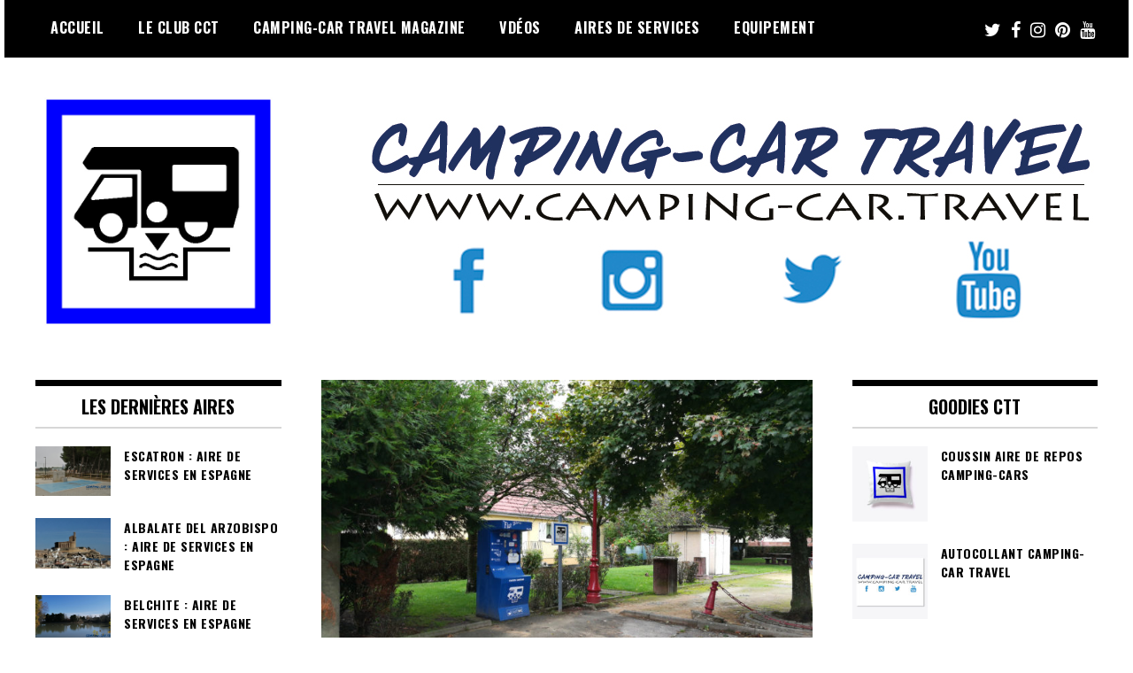

--- FILE ---
content_type: text/html; charset=UTF-8
request_url: https://www.camping-car.travel/category/aires-de-services-camping-car/aire-services-camping-cars-france/aire-services-camping-car-haut-rhin/
body_size: 18886
content:
<!doctype html>
<html lang="fr-FR">
<head>
	<meta charset="UTF-8">
	<meta name="viewport" content="width=device-width, initial-scale=1">
	<link rel="profile" href="http://gmpg.org/xfn/11">
	<meta name='robots' content='index, follow, max-image-preview:large, max-snippet:-1, max-video-preview:-1' />

	<!-- This site is optimized with the Yoast SEO plugin v20.4 - https://yoast.com/wordpress/plugins/seo/ -->
	<title>Aires de services pour camping-cars dans Haut-Rhin Camping-car Travel</title>
	<meta name="description" content="Les aires de services pour camping-cars dans le département du Haut-Rhin. Découvrez les aires de camping-car visitées par Camping-car Travel." />
	<link rel="canonical" href="https://www.camping-car.travel/category/aires-de-services-camping-car/aire-services-camping-cars-france/aire-services-camping-car-haut-rhin/" />
	<meta property="og:locale" content="fr_FR" />
	<meta property="og:type" content="article" />
	<meta property="og:title" content="Aires de services pour camping-cars dans Haut-Rhin Camping-car Travel" />
	<meta property="og:description" content="Les aires de services pour camping-cars dans le département du Haut-Rhin. Découvrez les aires de camping-car visitées par Camping-car Travel." />
	<meta property="og:url" content="https://www.camping-car.travel/category/aires-de-services-camping-car/aire-services-camping-cars-france/aire-services-camping-car-haut-rhin/" />
	<meta property="og:site_name" content="Camping-car Travel" />
	<meta property="og:image" content="https://www.camping-car.travel/wp-content/uploads/2019/03/logo_avec_reseaux_wordpress_828x289.jpg" />
	<meta property="og:image:width" content="828" />
	<meta property="og:image:height" content="289" />
	<meta property="og:image:type" content="image/jpeg" />
	<meta name="twitter:card" content="summary_large_image" />
	<meta name="twitter:site" content="@CampingCarTravl" />
	<script type="application/ld+json" class="yoast-schema-graph">{"@context":"https://schema.org","@graph":[{"@type":"CollectionPage","@id":"https://www.camping-car.travel/category/aires-de-services-camping-car/aire-services-camping-cars-france/aire-services-camping-car-haut-rhin/","url":"https://www.camping-car.travel/category/aires-de-services-camping-car/aire-services-camping-cars-france/aire-services-camping-car-haut-rhin/","name":"Aires de services pour camping-cars dans Haut-Rhin Camping-car Travel","isPartOf":{"@id":"https://www.camping-car.travel/#website"},"primaryImageOfPage":{"@id":"https://www.camping-car.travel/category/aires-de-services-camping-car/aire-services-camping-cars-france/aire-services-camping-car-haut-rhin/#primaryimage"},"image":{"@id":"https://www.camping-car.travel/category/aires-de-services-camping-car/aire-services-camping-cars-france/aire-services-camping-car-haut-rhin/#primaryimage"},"thumbnailUrl":"https://www.camping-car.travel/wp-content/uploads/2018/08/IMG_20170812_093549.jpg","description":"Les aires de services pour camping-cars dans le département du Haut-Rhin. Découvrez les aires de camping-car visitées par Camping-car Travel.","breadcrumb":{"@id":"https://www.camping-car.travel/category/aires-de-services-camping-car/aire-services-camping-cars-france/aire-services-camping-car-haut-rhin/#breadcrumb"},"inLanguage":"fr-FR"},{"@type":"ImageObject","inLanguage":"fr-FR","@id":"https://www.camping-car.travel/category/aires-de-services-camping-car/aire-services-camping-cars-france/aire-services-camping-car-haut-rhin/#primaryimage","url":"https://www.camping-car.travel/wp-content/uploads/2018/08/IMG_20170812_093549.jpg","contentUrl":"https://www.camping-car.travel/wp-content/uploads/2018/08/IMG_20170812_093549.jpg","width":3264,"height":2448,"caption":"aire services camping car Willer-sur-Thur Haut-Rhin"},{"@type":"BreadcrumbList","@id":"https://www.camping-car.travel/category/aires-de-services-camping-car/aire-services-camping-cars-france/aire-services-camping-car-haut-rhin/#breadcrumb","itemListElement":[{"@type":"ListItem","position":1,"name":"Accueil","item":"https://www.camping-car.travel/"},{"@type":"ListItem","position":2,"name":"Aires de services","item":"https://www.camping-car.travel/category/aires-de-services-camping-car/"},{"@type":"ListItem","position":3,"name":"France","item":"https://www.camping-car.travel/category/aires-de-services-camping-car/aire-services-camping-cars-france/"},{"@type":"ListItem","position":4,"name":"Haut-Rhin"}]},{"@type":"WebSite","@id":"https://www.camping-car.travel/#website","url":"https://www.camping-car.travel/","name":"Camping-car Travel","description":"Le site du voyage en Camping-car","publisher":{"@id":"https://www.camping-car.travel/#organization"},"potentialAction":[{"@type":"SearchAction","target":{"@type":"EntryPoint","urlTemplate":"https://www.camping-car.travel/?s={search_term_string}"},"query-input":"required name=search_term_string"}],"inLanguage":"fr-FR"},{"@type":"Organization","@id":"https://www.camping-car.travel/#organization","name":"Camping-car Travel","url":"https://www.camping-car.travel/","logo":{"@type":"ImageObject","inLanguage":"fr-FR","@id":"https://www.camping-car.travel/#/schema/logo/image/","url":"https://www.camping-car.travel/wp-content/uploads/2020/10/logo_avec_reseaux_wordpress_828x289.jpg","contentUrl":"https://www.camping-car.travel/wp-content/uploads/2020/10/logo_avec_reseaux_wordpress_828x289.jpg","width":828,"height":289,"caption":"Camping-car Travel"},"image":{"@id":"https://www.camping-car.travel/#/schema/logo/image/"},"sameAs":["https://www.facebook.com/CampingcarTravel/","https://twitter.com/CampingCarTravl","https://www.instagram.com/","https://www.pinterest.fr/campingcartravel/","https://www.youtube.com/user/CampingcarTravel"]}]}</script>
	<!-- / Yoast SEO plugin. -->


<link rel='dns-prefetch' href='//fonts.googleapis.com' />
<link rel="alternate" type="application/rss+xml" title="Camping-car Travel &raquo; Flux" href="https://www.camping-car.travel/feed/" />
<link rel="alternate" type="application/rss+xml" title="Camping-car Travel &raquo; Flux des commentaires" href="https://www.camping-car.travel/comments/feed/" />
<link rel="alternate" type="application/rss+xml" title="Camping-car Travel &raquo; Flux de la catégorie Haut-Rhin" href="https://www.camping-car.travel/category/aires-de-services-camping-car/aire-services-camping-cars-france/aire-services-camping-car-haut-rhin/feed/" />
		<!-- This site uses the Google Analytics by ExactMetrics plugin v7.14.2 - Using Analytics tracking - https://www.exactmetrics.com/ -->
							<script src="//www.googletagmanager.com/gtag/js?id=UA-48830114-1"  data-cfasync="false" data-wpfc-render="false" type="text/javascript" async></script>
			<script data-cfasync="false" data-wpfc-render="false" type="text/javascript">
				var em_version = '7.14.2';
				var em_track_user = true;
				var em_no_track_reason = '';
				
								var disableStrs = [
															'ga-disable-UA-48830114-1',
									];

				/* Function to detect opted out users */
				function __gtagTrackerIsOptedOut() {
					for (var index = 0; index < disableStrs.length; index++) {
						if (document.cookie.indexOf(disableStrs[index] + '=true') > -1) {
							return true;
						}
					}

					return false;
				}

				/* Disable tracking if the opt-out cookie exists. */
				if (__gtagTrackerIsOptedOut()) {
					for (var index = 0; index < disableStrs.length; index++) {
						window[disableStrs[index]] = true;
					}
				}

				/* Opt-out function */
				function __gtagTrackerOptout() {
					for (var index = 0; index < disableStrs.length; index++) {
						document.cookie = disableStrs[index] + '=true; expires=Thu, 31 Dec 2099 23:59:59 UTC; path=/';
						window[disableStrs[index]] = true;
					}
				}

				if ('undefined' === typeof gaOptout) {
					function gaOptout() {
						__gtagTrackerOptout();
					}
				}
								window.dataLayer = window.dataLayer || [];

				window.ExactMetricsDualTracker = {
					helpers: {},
					trackers: {},
				};
				if (em_track_user) {
					function __gtagDataLayer() {
						dataLayer.push(arguments);
					}

					function __gtagTracker(type, name, parameters) {
						if (!parameters) {
							parameters = {};
						}

						if (parameters.send_to) {
							__gtagDataLayer.apply(null, arguments);
							return;
						}

						if (type === 'event') {
							
														parameters.send_to = exactmetrics_frontend.ua;
							__gtagDataLayer(type, name, parameters);
													} else {
							__gtagDataLayer.apply(null, arguments);
						}
					}

					__gtagTracker('js', new Date());
					__gtagTracker('set', {
						'developer_id.dNDMyYj': true,
											});
															__gtagTracker('config', 'UA-48830114-1', {"forceSSL":"true"} );
										window.gtag = __gtagTracker;										(function () {
						/* https://developers.google.com/analytics/devguides/collection/analyticsjs/ */
						/* ga and __gaTracker compatibility shim. */
						var noopfn = function () {
							return null;
						};
						var newtracker = function () {
							return new Tracker();
						};
						var Tracker = function () {
							return null;
						};
						var p = Tracker.prototype;
						p.get = noopfn;
						p.set = noopfn;
						p.send = function () {
							var args = Array.prototype.slice.call(arguments);
							args.unshift('send');
							__gaTracker.apply(null, args);
						};
						var __gaTracker = function () {
							var len = arguments.length;
							if (len === 0) {
								return;
							}
							var f = arguments[len - 1];
							if (typeof f !== 'object' || f === null || typeof f.hitCallback !== 'function') {
								if ('send' === arguments[0]) {
									var hitConverted, hitObject = false, action;
									if ('event' === arguments[1]) {
										if ('undefined' !== typeof arguments[3]) {
											hitObject = {
												'eventAction': arguments[3],
												'eventCategory': arguments[2],
												'eventLabel': arguments[4],
												'value': arguments[5] ? arguments[5] : 1,
											}
										}
									}
									if ('pageview' === arguments[1]) {
										if ('undefined' !== typeof arguments[2]) {
											hitObject = {
												'eventAction': 'page_view',
												'page_path': arguments[2],
											}
										}
									}
									if (typeof arguments[2] === 'object') {
										hitObject = arguments[2];
									}
									if (typeof arguments[5] === 'object') {
										Object.assign(hitObject, arguments[5]);
									}
									if ('undefined' !== typeof arguments[1].hitType) {
										hitObject = arguments[1];
										if ('pageview' === hitObject.hitType) {
											hitObject.eventAction = 'page_view';
										}
									}
									if (hitObject) {
										action = 'timing' === arguments[1].hitType ? 'timing_complete' : hitObject.eventAction;
										hitConverted = mapArgs(hitObject);
										__gtagTracker('event', action, hitConverted);
									}
								}
								return;
							}

							function mapArgs(args) {
								var arg, hit = {};
								var gaMap = {
									'eventCategory': 'event_category',
									'eventAction': 'event_action',
									'eventLabel': 'event_label',
									'eventValue': 'event_value',
									'nonInteraction': 'non_interaction',
									'timingCategory': 'event_category',
									'timingVar': 'name',
									'timingValue': 'value',
									'timingLabel': 'event_label',
									'page': 'page_path',
									'location': 'page_location',
									'title': 'page_title',
								};
								for (arg in args) {
																		if (!(!args.hasOwnProperty(arg) || !gaMap.hasOwnProperty(arg))) {
										hit[gaMap[arg]] = args[arg];
									} else {
										hit[arg] = args[arg];
									}
								}
								return hit;
							}

							try {
								f.hitCallback();
							} catch (ex) {
							}
						};
						__gaTracker.create = newtracker;
						__gaTracker.getByName = newtracker;
						__gaTracker.getAll = function () {
							return [];
						};
						__gaTracker.remove = noopfn;
						__gaTracker.loaded = true;
						window['__gaTracker'] = __gaTracker;
					})();
									} else {
										console.log("");
					(function () {
						function __gtagTracker() {
							return null;
						}

						window['__gtagTracker'] = __gtagTracker;
						window['gtag'] = __gtagTracker;
					})();
									}
			</script>
				<!-- / Google Analytics by ExactMetrics -->
		<script type="text/javascript">
window._wpemojiSettings = {"baseUrl":"https:\/\/s.w.org\/images\/core\/emoji\/14.0.0\/72x72\/","ext":".png","svgUrl":"https:\/\/s.w.org\/images\/core\/emoji\/14.0.0\/svg\/","svgExt":".svg","source":{"concatemoji":"https:\/\/www.camping-car.travel\/wp-includes\/js\/wp-emoji-release.min.js?ver=6.2.8"}};
/*! This file is auto-generated */
!function(e,a,t){var n,r,o,i=a.createElement("canvas"),p=i.getContext&&i.getContext("2d");function s(e,t){p.clearRect(0,0,i.width,i.height),p.fillText(e,0,0);e=i.toDataURL();return p.clearRect(0,0,i.width,i.height),p.fillText(t,0,0),e===i.toDataURL()}function c(e){var t=a.createElement("script");t.src=e,t.defer=t.type="text/javascript",a.getElementsByTagName("head")[0].appendChild(t)}for(o=Array("flag","emoji"),t.supports={everything:!0,everythingExceptFlag:!0},r=0;r<o.length;r++)t.supports[o[r]]=function(e){if(p&&p.fillText)switch(p.textBaseline="top",p.font="600 32px Arial",e){case"flag":return s("\ud83c\udff3\ufe0f\u200d\u26a7\ufe0f","\ud83c\udff3\ufe0f\u200b\u26a7\ufe0f")?!1:!s("\ud83c\uddfa\ud83c\uddf3","\ud83c\uddfa\u200b\ud83c\uddf3")&&!s("\ud83c\udff4\udb40\udc67\udb40\udc62\udb40\udc65\udb40\udc6e\udb40\udc67\udb40\udc7f","\ud83c\udff4\u200b\udb40\udc67\u200b\udb40\udc62\u200b\udb40\udc65\u200b\udb40\udc6e\u200b\udb40\udc67\u200b\udb40\udc7f");case"emoji":return!s("\ud83e\udef1\ud83c\udffb\u200d\ud83e\udef2\ud83c\udfff","\ud83e\udef1\ud83c\udffb\u200b\ud83e\udef2\ud83c\udfff")}return!1}(o[r]),t.supports.everything=t.supports.everything&&t.supports[o[r]],"flag"!==o[r]&&(t.supports.everythingExceptFlag=t.supports.everythingExceptFlag&&t.supports[o[r]]);t.supports.everythingExceptFlag=t.supports.everythingExceptFlag&&!t.supports.flag,t.DOMReady=!1,t.readyCallback=function(){t.DOMReady=!0},t.supports.everything||(n=function(){t.readyCallback()},a.addEventListener?(a.addEventListener("DOMContentLoaded",n,!1),e.addEventListener("load",n,!1)):(e.attachEvent("onload",n),a.attachEvent("onreadystatechange",function(){"complete"===a.readyState&&t.readyCallback()})),(e=t.source||{}).concatemoji?c(e.concatemoji):e.wpemoji&&e.twemoji&&(c(e.twemoji),c(e.wpemoji)))}(window,document,window._wpemojiSettings);
</script>
<style type="text/css">
img.wp-smiley,
img.emoji {
	display: inline !important;
	border: none !important;
	box-shadow: none !important;
	height: 1em !important;
	width: 1em !important;
	margin: 0 0.07em !important;
	vertical-align: -0.1em !important;
	background: none !important;
	padding: 0 !important;
}
</style>
	<link rel='stylesheet' id='wp-block-library-css' href='https://www.camping-car.travel/wp-includes/css/dist/block-library/style.min.css?ver=6.2.8' type='text/css' media='all' />
<link rel='stylesheet' id='classic-theme-styles-css' href='https://www.camping-car.travel/wp-includes/css/classic-themes.min.css?ver=6.2.8' type='text/css' media='all' />
<style id='global-styles-inline-css' type='text/css'>
body{--wp--preset--color--black: #000000;--wp--preset--color--cyan-bluish-gray: #abb8c3;--wp--preset--color--white: #ffffff;--wp--preset--color--pale-pink: #f78da7;--wp--preset--color--vivid-red: #cf2e2e;--wp--preset--color--luminous-vivid-orange: #ff6900;--wp--preset--color--luminous-vivid-amber: #fcb900;--wp--preset--color--light-green-cyan: #7bdcb5;--wp--preset--color--vivid-green-cyan: #00d084;--wp--preset--color--pale-cyan-blue: #8ed1fc;--wp--preset--color--vivid-cyan-blue: #0693e3;--wp--preset--color--vivid-purple: #9b51e0;--wp--preset--gradient--vivid-cyan-blue-to-vivid-purple: linear-gradient(135deg,rgba(6,147,227,1) 0%,rgb(155,81,224) 100%);--wp--preset--gradient--light-green-cyan-to-vivid-green-cyan: linear-gradient(135deg,rgb(122,220,180) 0%,rgb(0,208,130) 100%);--wp--preset--gradient--luminous-vivid-amber-to-luminous-vivid-orange: linear-gradient(135deg,rgba(252,185,0,1) 0%,rgba(255,105,0,1) 100%);--wp--preset--gradient--luminous-vivid-orange-to-vivid-red: linear-gradient(135deg,rgba(255,105,0,1) 0%,rgb(207,46,46) 100%);--wp--preset--gradient--very-light-gray-to-cyan-bluish-gray: linear-gradient(135deg,rgb(238,238,238) 0%,rgb(169,184,195) 100%);--wp--preset--gradient--cool-to-warm-spectrum: linear-gradient(135deg,rgb(74,234,220) 0%,rgb(151,120,209) 20%,rgb(207,42,186) 40%,rgb(238,44,130) 60%,rgb(251,105,98) 80%,rgb(254,248,76) 100%);--wp--preset--gradient--blush-light-purple: linear-gradient(135deg,rgb(255,206,236) 0%,rgb(152,150,240) 100%);--wp--preset--gradient--blush-bordeaux: linear-gradient(135deg,rgb(254,205,165) 0%,rgb(254,45,45) 50%,rgb(107,0,62) 100%);--wp--preset--gradient--luminous-dusk: linear-gradient(135deg,rgb(255,203,112) 0%,rgb(199,81,192) 50%,rgb(65,88,208) 100%);--wp--preset--gradient--pale-ocean: linear-gradient(135deg,rgb(255,245,203) 0%,rgb(182,227,212) 50%,rgb(51,167,181) 100%);--wp--preset--gradient--electric-grass: linear-gradient(135deg,rgb(202,248,128) 0%,rgb(113,206,126) 100%);--wp--preset--gradient--midnight: linear-gradient(135deg,rgb(2,3,129) 0%,rgb(40,116,252) 100%);--wp--preset--duotone--dark-grayscale: url('#wp-duotone-dark-grayscale');--wp--preset--duotone--grayscale: url('#wp-duotone-grayscale');--wp--preset--duotone--purple-yellow: url('#wp-duotone-purple-yellow');--wp--preset--duotone--blue-red: url('#wp-duotone-blue-red');--wp--preset--duotone--midnight: url('#wp-duotone-midnight');--wp--preset--duotone--magenta-yellow: url('#wp-duotone-magenta-yellow');--wp--preset--duotone--purple-green: url('#wp-duotone-purple-green');--wp--preset--duotone--blue-orange: url('#wp-duotone-blue-orange');--wp--preset--font-size--small: 13px;--wp--preset--font-size--medium: 20px;--wp--preset--font-size--large: 36px;--wp--preset--font-size--x-large: 42px;--wp--preset--spacing--20: 0.44rem;--wp--preset--spacing--30: 0.67rem;--wp--preset--spacing--40: 1rem;--wp--preset--spacing--50: 1.5rem;--wp--preset--spacing--60: 2.25rem;--wp--preset--spacing--70: 3.38rem;--wp--preset--spacing--80: 5.06rem;--wp--preset--shadow--natural: 6px 6px 9px rgba(0, 0, 0, 0.2);--wp--preset--shadow--deep: 12px 12px 50px rgba(0, 0, 0, 0.4);--wp--preset--shadow--sharp: 6px 6px 0px rgba(0, 0, 0, 0.2);--wp--preset--shadow--outlined: 6px 6px 0px -3px rgba(255, 255, 255, 1), 6px 6px rgba(0, 0, 0, 1);--wp--preset--shadow--crisp: 6px 6px 0px rgba(0, 0, 0, 1);}:where(.is-layout-flex){gap: 0.5em;}body .is-layout-flow > .alignleft{float: left;margin-inline-start: 0;margin-inline-end: 2em;}body .is-layout-flow > .alignright{float: right;margin-inline-start: 2em;margin-inline-end: 0;}body .is-layout-flow > .aligncenter{margin-left: auto !important;margin-right: auto !important;}body .is-layout-constrained > .alignleft{float: left;margin-inline-start: 0;margin-inline-end: 2em;}body .is-layout-constrained > .alignright{float: right;margin-inline-start: 2em;margin-inline-end: 0;}body .is-layout-constrained > .aligncenter{margin-left: auto !important;margin-right: auto !important;}body .is-layout-constrained > :where(:not(.alignleft):not(.alignright):not(.alignfull)){max-width: var(--wp--style--global--content-size);margin-left: auto !important;margin-right: auto !important;}body .is-layout-constrained > .alignwide{max-width: var(--wp--style--global--wide-size);}body .is-layout-flex{display: flex;}body .is-layout-flex{flex-wrap: wrap;align-items: center;}body .is-layout-flex > *{margin: 0;}:where(.wp-block-columns.is-layout-flex){gap: 2em;}.has-black-color{color: var(--wp--preset--color--black) !important;}.has-cyan-bluish-gray-color{color: var(--wp--preset--color--cyan-bluish-gray) !important;}.has-white-color{color: var(--wp--preset--color--white) !important;}.has-pale-pink-color{color: var(--wp--preset--color--pale-pink) !important;}.has-vivid-red-color{color: var(--wp--preset--color--vivid-red) !important;}.has-luminous-vivid-orange-color{color: var(--wp--preset--color--luminous-vivid-orange) !important;}.has-luminous-vivid-amber-color{color: var(--wp--preset--color--luminous-vivid-amber) !important;}.has-light-green-cyan-color{color: var(--wp--preset--color--light-green-cyan) !important;}.has-vivid-green-cyan-color{color: var(--wp--preset--color--vivid-green-cyan) !important;}.has-pale-cyan-blue-color{color: var(--wp--preset--color--pale-cyan-blue) !important;}.has-vivid-cyan-blue-color{color: var(--wp--preset--color--vivid-cyan-blue) !important;}.has-vivid-purple-color{color: var(--wp--preset--color--vivid-purple) !important;}.has-black-background-color{background-color: var(--wp--preset--color--black) !important;}.has-cyan-bluish-gray-background-color{background-color: var(--wp--preset--color--cyan-bluish-gray) !important;}.has-white-background-color{background-color: var(--wp--preset--color--white) !important;}.has-pale-pink-background-color{background-color: var(--wp--preset--color--pale-pink) !important;}.has-vivid-red-background-color{background-color: var(--wp--preset--color--vivid-red) !important;}.has-luminous-vivid-orange-background-color{background-color: var(--wp--preset--color--luminous-vivid-orange) !important;}.has-luminous-vivid-amber-background-color{background-color: var(--wp--preset--color--luminous-vivid-amber) !important;}.has-light-green-cyan-background-color{background-color: var(--wp--preset--color--light-green-cyan) !important;}.has-vivid-green-cyan-background-color{background-color: var(--wp--preset--color--vivid-green-cyan) !important;}.has-pale-cyan-blue-background-color{background-color: var(--wp--preset--color--pale-cyan-blue) !important;}.has-vivid-cyan-blue-background-color{background-color: var(--wp--preset--color--vivid-cyan-blue) !important;}.has-vivid-purple-background-color{background-color: var(--wp--preset--color--vivid-purple) !important;}.has-black-border-color{border-color: var(--wp--preset--color--black) !important;}.has-cyan-bluish-gray-border-color{border-color: var(--wp--preset--color--cyan-bluish-gray) !important;}.has-white-border-color{border-color: var(--wp--preset--color--white) !important;}.has-pale-pink-border-color{border-color: var(--wp--preset--color--pale-pink) !important;}.has-vivid-red-border-color{border-color: var(--wp--preset--color--vivid-red) !important;}.has-luminous-vivid-orange-border-color{border-color: var(--wp--preset--color--luminous-vivid-orange) !important;}.has-luminous-vivid-amber-border-color{border-color: var(--wp--preset--color--luminous-vivid-amber) !important;}.has-light-green-cyan-border-color{border-color: var(--wp--preset--color--light-green-cyan) !important;}.has-vivid-green-cyan-border-color{border-color: var(--wp--preset--color--vivid-green-cyan) !important;}.has-pale-cyan-blue-border-color{border-color: var(--wp--preset--color--pale-cyan-blue) !important;}.has-vivid-cyan-blue-border-color{border-color: var(--wp--preset--color--vivid-cyan-blue) !important;}.has-vivid-purple-border-color{border-color: var(--wp--preset--color--vivid-purple) !important;}.has-vivid-cyan-blue-to-vivid-purple-gradient-background{background: var(--wp--preset--gradient--vivid-cyan-blue-to-vivid-purple) !important;}.has-light-green-cyan-to-vivid-green-cyan-gradient-background{background: var(--wp--preset--gradient--light-green-cyan-to-vivid-green-cyan) !important;}.has-luminous-vivid-amber-to-luminous-vivid-orange-gradient-background{background: var(--wp--preset--gradient--luminous-vivid-amber-to-luminous-vivid-orange) !important;}.has-luminous-vivid-orange-to-vivid-red-gradient-background{background: var(--wp--preset--gradient--luminous-vivid-orange-to-vivid-red) !important;}.has-very-light-gray-to-cyan-bluish-gray-gradient-background{background: var(--wp--preset--gradient--very-light-gray-to-cyan-bluish-gray) !important;}.has-cool-to-warm-spectrum-gradient-background{background: var(--wp--preset--gradient--cool-to-warm-spectrum) !important;}.has-blush-light-purple-gradient-background{background: var(--wp--preset--gradient--blush-light-purple) !important;}.has-blush-bordeaux-gradient-background{background: var(--wp--preset--gradient--blush-bordeaux) !important;}.has-luminous-dusk-gradient-background{background: var(--wp--preset--gradient--luminous-dusk) !important;}.has-pale-ocean-gradient-background{background: var(--wp--preset--gradient--pale-ocean) !important;}.has-electric-grass-gradient-background{background: var(--wp--preset--gradient--electric-grass) !important;}.has-midnight-gradient-background{background: var(--wp--preset--gradient--midnight) !important;}.has-small-font-size{font-size: var(--wp--preset--font-size--small) !important;}.has-medium-font-size{font-size: var(--wp--preset--font-size--medium) !important;}.has-large-font-size{font-size: var(--wp--preset--font-size--large) !important;}.has-x-large-font-size{font-size: var(--wp--preset--font-size--x-large) !important;}
.wp-block-navigation a:where(:not(.wp-element-button)){color: inherit;}
:where(.wp-block-columns.is-layout-flex){gap: 2em;}
.wp-block-pullquote{font-size: 1.5em;line-height: 1.6;}
</style>
<link rel='stylesheet' id='aalb_basics_css-css' href='https://www.camping-car.travel/wp-content/plugins/amazon-associates-link-builder/css/aalb_basics.css?ver=1.9.2' type='text/css' media='all' />
<link rel='stylesheet' id='SFSImainCss-css' href='https://www.camping-car.travel/wp-content/plugins/ultimate-social-media-icons/css/sfsi-style.css?ver=2.8.1' type='text/css' media='all' />
<link rel='stylesheet' id='SFSIPLUSmainCss-css' href='https://www.camping-car.travel/wp-content/plugins/ultimate-social-media-plus/css/sfsi-style.css?ver=3.5.7' type='text/css' media='all' />
<link rel='stylesheet' id='madd-magazine-theme-google-font-open-css' href='//fonts.googleapis.com/css?family=Oswald:400,700|Roboto:400,700' type='text/css' media='all' />
<link rel='stylesheet' id='font-awesome-css' href='https://www.camping-car.travel/wp-content/themes/madd-magazine/js/lib/font-awesome/css/font-awesome.min.css?ver=4.7.0' type='text/css' media='all' />
<link rel='stylesheet' id='swiper-css' href='https://www.camping-car.travel/wp-content/themes/madd-magazine/js/lib/swiper/css/swiper.min.css?ver=4.1.0' type='text/css' media='all' />
<link rel='stylesheet' id='madd-magazine-style-css' href='https://www.camping-car.travel/wp-content/themes/madd-magazine/style.css?ver=6.2.8' type='text/css' media='all' />
<link rel='stylesheet' id='recent-posts-widget-with-thumbnails-public-style-css' href='https://www.camping-car.travel/wp-content/plugins/recent-posts-widget-with-thumbnails/public.css?ver=7.1.1' type='text/css' media='all' />
<script type='text/javascript' src='https://www.camping-car.travel/wp-content/plugins/google-analytics-dashboard-for-wp/assets/js/frontend-gtag.min.js?ver=7.14.2' id='exactmetrics-frontend-script-js'></script>
<script data-cfasync="false" data-wpfc-render="false" type="text/javascript" id='exactmetrics-frontend-script-js-extra'>/* <![CDATA[ */
var exactmetrics_frontend = {"js_events_tracking":"true","download_extensions":"zip,mp3,mpeg,pdf,docx,pptx,xlsx,rar","inbound_paths":"[{\"path\":\"\\\/go\\\/\",\"label\":\"affiliate\"},{\"path\":\"\\\/recommend\\\/\",\"label\":\"affiliate\"}]","home_url":"https:\/\/www.camping-car.travel","hash_tracking":"false","ua":"UA-48830114-1","v4_id":""};/* ]]> */
</script>
<script type='text/javascript' src='https://www.camping-car.travel/wp-includes/js/jquery/jquery.min.js?ver=3.6.4' id='jquery-core-js'></script>
<script type='text/javascript' src='https://www.camping-car.travel/wp-includes/js/jquery/jquery-migrate.min.js?ver=3.4.0' id='jquery-migrate-js'></script>
<script type='text/javascript' src='https://www.camping-car.travel/wp-content/themes/madd-magazine/js/lib/swiper/js/swiper.js?ver=4.1.0' id='swiper-js'></script>
<script type='text/javascript' src='https://www.camping-car.travel/wp-content/themes/madd-magazine/js/scripts.js?ver=1.0.0' id='madd-magazine-theme-script-js'></script>
<link rel="https://api.w.org/" href="https://www.camping-car.travel/wp-json/" /><link rel="alternate" type="application/json" href="https://www.camping-car.travel/wp-json/wp/v2/categories/426" /><link rel="EditURI" type="application/rsd+xml" title="RSD" href="https://www.camping-car.travel/xmlrpc.php?rsd" />
<link rel="wlwmanifest" type="application/wlwmanifest+xml" href="https://www.camping-car.travel/wp-includes/wlwmanifest.xml" />
<meta name="generator" content="WordPress 6.2.8" />
<!-- Google Tag Manager -->
<script>(function(w,d,s,l,i){w[l]=w[l]||[];w[l].push({'gtm.start':
new Date().getTime(),event:'gtm.js'});var f=d.getElementsByTagName(s)[0],
j=d.createElement(s),dl=l!='dataLayer'?'&l='+l:'';j.async=true;j.src=
'https://www.googletagmanager.com/gtm.js?id='+i+dl;f.parentNode.insertBefore(j,f);
})(window,document,'script','dataLayer','GTM-MQTG2ZS');</script>
<!-- End Google Tag Manager -->
<meta property="fb:pages" content="729184580447209" /><meta name="follow.[base64]" content="mZVllLYLN4lL93bB6e61"/>	<script>
		window.addEventListener("sfsi_plus_functions_loaded", function() {
			var body = document.getElementsByTagName('body')[0];
			// console.log(body);
			body.classList.add("sfsi_plus_3.53");
		})
		// window.addEventListener('sfsi_plus_functions_loaded',function(e) {
		// 	jQuery("body").addClass("sfsi_plus_3.53")
		// });
		jQuery(document).ready(function(e) {
			jQuery("body").addClass("sfsi_plus_3.53")
		});

		function sfsi_plus_processfurther(ref) {
			var feed_id = '[base64]';
			var feedtype = 8;
			var email = jQuery(ref).find('input[name="email"]').val();
			var filter = /^([a-zA-Z0-9_\.\-])+\@(([a-zA-Z0-9\-])+\.)+([a-zA-Z0-9]{2,4})+$/;
			if ((email != "Enter your email") && (filter.test(email))) {
				if (feedtype == "8") {
					var url = "https://api.follow.it/subscription-form/" + feed_id + "/" + feedtype;
					window.open(url, "popupwindow", "scrollbars=yes,width=1080,height=760");
					return true;
				}
			} else {
				alert("Please enter email address");
				jQuery(ref).find('input[name="email"]').focus();
				return false;
			}
		}
	</script>
	<style>
		.sfsi_plus_subscribe_Popinner {
			width: 100% !important;
			height: auto !important;
			border: 1px solid #b5b5b5 !important;
			padding: 18px 0px !important;
			background-color: #ffffff !important;
		}

		.sfsi_plus_subscribe_Popinner form {
			margin: 0 20px !important;
		}

		.sfsi_plus_subscribe_Popinner h5 {
			font-family: Helvetica,Arial,sans-serif !important;

			font-weight: bold !important;
			color: #000000 !important;
			font-size: 16px !important;
			text-align: center !important;
			margin: 0 0 10px !important;
			padding: 0 !important;
		}

		.sfsi_plus_subscription_form_field {
			margin: 5px 0 !important;
			width: 100% !important;
			display: inline-flex;
			display: -webkit-inline-flex;
		}

		.sfsi_plus_subscription_form_field input {
			width: 100% !important;
			padding: 10px 0px !important;
		}

		.sfsi_plus_subscribe_Popinner input[type=email] {
			font-family: Helvetica,Arial,sans-serif !important;

			font-style: normal !important;
			color:  !important;
			font-size: 14px !important;
			text-align: center !important;
		}

		.sfsi_plus_subscribe_Popinner input[type=email]::-webkit-input-placeholder {
			font-family: Helvetica,Arial,sans-serif !important;

			font-style: normal !important;
			color:  !important;
			font-size: 14px !important;
			text-align: center !important;
		}

		.sfsi_plus_subscribe_Popinner input[type=email]:-moz-placeholder {
			/* Firefox 18- */
			font-family: Helvetica,Arial,sans-serif !important;

			font-style: normal !important;
			color:  !important;
			font-size: 14px !important;
			text-align: center !important;
		}

		.sfsi_plus_subscribe_Popinner input[type=email]::-moz-placeholder {
			/* Firefox 19+ */
			font-family: Helvetica,Arial,sans-serif !important;

			font-style: normal !important;
			color:  !important;
			font-size: 14px !important;
			text-align: center !important;
		}

		.sfsi_plus_subscribe_Popinner input[type=email]:-ms-input-placeholder {
			font-family: Helvetica,Arial,sans-serif !important;

			font-style: normal !important;
			color:  !important;
			font-size: 14px !important;
			text-align: center !important;
		}

		.sfsi_plus_subscribe_Popinner input[type=submit] {
			font-family: Helvetica,Arial,sans-serif !important;

			font-weight: bold !important;
			color: #000000 !important;
			font-size: 16px !important;
			text-align: center !important;
			background-color: #dedede !important;
		}
	</style>
	<meta name="follow.[base64]" content="mZVllLYLN4lL93bB6e61"/><style>
.main-slider-wrap{background: #003366;}
</style>

		<style type="text/css">
					.site-title,
			.site-description {
				position: absolute;
				clip: rect(1px, 1px, 1px, 1px);
			}
				</style>
		<link rel="icon" href="https://www.camping-car.travel/wp-content/uploads/2018/08/cropped-panneau_aire_camping_car2-32x32.jpg" sizes="32x32" />
<link rel="icon" href="https://www.camping-car.travel/wp-content/uploads/2018/08/cropped-panneau_aire_camping_car2-192x192.jpg" sizes="192x192" />
<link rel="apple-touch-icon" href="https://www.camping-car.travel/wp-content/uploads/2018/08/cropped-panneau_aire_camping_car2-180x180.jpg" />
<meta name="msapplication-TileImage" content="https://www.camping-car.travel/wp-content/uploads/2018/08/cropped-panneau_aire_camping_car2-270x270.jpg" />
</head>

<body class="archive category category-aire-services-camping-car-haut-rhin category-426 wp-custom-logo sfsi_actvite_theme_flat sfsi_plus_actvite_theme_flat hfeed">
	<svg xmlns="http://www.w3.org/2000/svg" viewBox="0 0 0 0" width="0" height="0" focusable="false" role="none" style="visibility: hidden; position: absolute; left: -9999px; overflow: hidden;" ><defs><filter id="wp-duotone-dark-grayscale"><feColorMatrix color-interpolation-filters="sRGB" type="matrix" values=" .299 .587 .114 0 0 .299 .587 .114 0 0 .299 .587 .114 0 0 .299 .587 .114 0 0 " /><feComponentTransfer color-interpolation-filters="sRGB" ><feFuncR type="table" tableValues="0 0.49803921568627" /><feFuncG type="table" tableValues="0 0.49803921568627" /><feFuncB type="table" tableValues="0 0.49803921568627" /><feFuncA type="table" tableValues="1 1" /></feComponentTransfer><feComposite in2="SourceGraphic" operator="in" /></filter></defs></svg><svg xmlns="http://www.w3.org/2000/svg" viewBox="0 0 0 0" width="0" height="0" focusable="false" role="none" style="visibility: hidden; position: absolute; left: -9999px; overflow: hidden;" ><defs><filter id="wp-duotone-grayscale"><feColorMatrix color-interpolation-filters="sRGB" type="matrix" values=" .299 .587 .114 0 0 .299 .587 .114 0 0 .299 .587 .114 0 0 .299 .587 .114 0 0 " /><feComponentTransfer color-interpolation-filters="sRGB" ><feFuncR type="table" tableValues="0 1" /><feFuncG type="table" tableValues="0 1" /><feFuncB type="table" tableValues="0 1" /><feFuncA type="table" tableValues="1 1" /></feComponentTransfer><feComposite in2="SourceGraphic" operator="in" /></filter></defs></svg><svg xmlns="http://www.w3.org/2000/svg" viewBox="0 0 0 0" width="0" height="0" focusable="false" role="none" style="visibility: hidden; position: absolute; left: -9999px; overflow: hidden;" ><defs><filter id="wp-duotone-purple-yellow"><feColorMatrix color-interpolation-filters="sRGB" type="matrix" values=" .299 .587 .114 0 0 .299 .587 .114 0 0 .299 .587 .114 0 0 .299 .587 .114 0 0 " /><feComponentTransfer color-interpolation-filters="sRGB" ><feFuncR type="table" tableValues="0.54901960784314 0.98823529411765" /><feFuncG type="table" tableValues="0 1" /><feFuncB type="table" tableValues="0.71764705882353 0.25490196078431" /><feFuncA type="table" tableValues="1 1" /></feComponentTransfer><feComposite in2="SourceGraphic" operator="in" /></filter></defs></svg><svg xmlns="http://www.w3.org/2000/svg" viewBox="0 0 0 0" width="0" height="0" focusable="false" role="none" style="visibility: hidden; position: absolute; left: -9999px; overflow: hidden;" ><defs><filter id="wp-duotone-blue-red"><feColorMatrix color-interpolation-filters="sRGB" type="matrix" values=" .299 .587 .114 0 0 .299 .587 .114 0 0 .299 .587 .114 0 0 .299 .587 .114 0 0 " /><feComponentTransfer color-interpolation-filters="sRGB" ><feFuncR type="table" tableValues="0 1" /><feFuncG type="table" tableValues="0 0.27843137254902" /><feFuncB type="table" tableValues="0.5921568627451 0.27843137254902" /><feFuncA type="table" tableValues="1 1" /></feComponentTransfer><feComposite in2="SourceGraphic" operator="in" /></filter></defs></svg><svg xmlns="http://www.w3.org/2000/svg" viewBox="0 0 0 0" width="0" height="0" focusable="false" role="none" style="visibility: hidden; position: absolute; left: -9999px; overflow: hidden;" ><defs><filter id="wp-duotone-midnight"><feColorMatrix color-interpolation-filters="sRGB" type="matrix" values=" .299 .587 .114 0 0 .299 .587 .114 0 0 .299 .587 .114 0 0 .299 .587 .114 0 0 " /><feComponentTransfer color-interpolation-filters="sRGB" ><feFuncR type="table" tableValues="0 0" /><feFuncG type="table" tableValues="0 0.64705882352941" /><feFuncB type="table" tableValues="0 1" /><feFuncA type="table" tableValues="1 1" /></feComponentTransfer><feComposite in2="SourceGraphic" operator="in" /></filter></defs></svg><svg xmlns="http://www.w3.org/2000/svg" viewBox="0 0 0 0" width="0" height="0" focusable="false" role="none" style="visibility: hidden; position: absolute; left: -9999px; overflow: hidden;" ><defs><filter id="wp-duotone-magenta-yellow"><feColorMatrix color-interpolation-filters="sRGB" type="matrix" values=" .299 .587 .114 0 0 .299 .587 .114 0 0 .299 .587 .114 0 0 .299 .587 .114 0 0 " /><feComponentTransfer color-interpolation-filters="sRGB" ><feFuncR type="table" tableValues="0.78039215686275 1" /><feFuncG type="table" tableValues="0 0.94901960784314" /><feFuncB type="table" tableValues="0.35294117647059 0.47058823529412" /><feFuncA type="table" tableValues="1 1" /></feComponentTransfer><feComposite in2="SourceGraphic" operator="in" /></filter></defs></svg><svg xmlns="http://www.w3.org/2000/svg" viewBox="0 0 0 0" width="0" height="0" focusable="false" role="none" style="visibility: hidden; position: absolute; left: -9999px; overflow: hidden;" ><defs><filter id="wp-duotone-purple-green"><feColorMatrix color-interpolation-filters="sRGB" type="matrix" values=" .299 .587 .114 0 0 .299 .587 .114 0 0 .299 .587 .114 0 0 .299 .587 .114 0 0 " /><feComponentTransfer color-interpolation-filters="sRGB" ><feFuncR type="table" tableValues="0.65098039215686 0.40392156862745" /><feFuncG type="table" tableValues="0 1" /><feFuncB type="table" tableValues="0.44705882352941 0.4" /><feFuncA type="table" tableValues="1 1" /></feComponentTransfer><feComposite in2="SourceGraphic" operator="in" /></filter></defs></svg><svg xmlns="http://www.w3.org/2000/svg" viewBox="0 0 0 0" width="0" height="0" focusable="false" role="none" style="visibility: hidden; position: absolute; left: -9999px; overflow: hidden;" ><defs><filter id="wp-duotone-blue-orange"><feColorMatrix color-interpolation-filters="sRGB" type="matrix" values=" .299 .587 .114 0 0 .299 .587 .114 0 0 .299 .587 .114 0 0 .299 .587 .114 0 0 " /><feComponentTransfer color-interpolation-filters="sRGB" ><feFuncR type="table" tableValues="0.098039215686275 1" /><feFuncG type="table" tableValues="0 0.66274509803922" /><feFuncB type="table" tableValues="0.84705882352941 0.41960784313725" /><feFuncA type="table" tableValues="1 1" /></feComponentTransfer><feComposite in2="SourceGraphic" operator="in" /></filter></defs></svg><div id="page" class="site-wrapper">
	<a class="skip-link screen-reader-text" href="#content">Skip to content</a>
	<header id="masthead" class="header">
		<div class="header-inner">
			<div class="container">
				<nav class="site-navigation">
					<div class="menu-menu-en-haut-container"><ul id="primary-menu" class="menu"><li id="menu-item-51" class="menu-item menu-item-type-custom menu-item-object-custom menu-item-home menu-item-51"><a href="https://www.camping-car.travel">Accueil</a></li>
<li id="menu-item-50" class="menu-item menu-item-type-post_type menu-item-object-page menu-item-50"><a href="https://www.camping-car.travel/club-camping-car-travel/">Le Club CCT</a></li>
<li id="menu-item-635" class="menu-item menu-item-type-taxonomy menu-item-object-category menu-item-635"><a href="https://www.camping-car.travel/category/camping-car-travel-magazine/">Camping-car Travel Magazine</a></li>
<li id="menu-item-644" class="menu-item menu-item-type-taxonomy menu-item-object-category menu-item-has-children menu-item-644"><a href="https://www.camping-car.travel/category/interviews-videos-camping-car/">Vdéos</a>
<ul class="sub-menu">
	<li id="menu-item-591" class="menu-item menu-item-type-taxonomy menu-item-object-category menu-item-591"><a href="https://www.camping-car.travel/category/interviews-videos-camping-car/">Interviews</a></li>
	<li id="menu-item-641" class="menu-item menu-item-type-taxonomy menu-item-object-category menu-item-641"><a href="https://www.camping-car.travel/category/videos-aires-camping-cars/">Aires camping-cars</a></li>
</ul>
</li>
<li id="menu-item-573" class="menu-item menu-item-type-taxonomy menu-item-object-category current-category-ancestor current-menu-ancestor menu-item-has-children menu-item-573"><a href="https://www.camping-car.travel/category/aires-de-services-camping-car/">Aires de services</a>
<ul class="sub-menu">
	<li id="menu-item-574" class="menu-item menu-item-type-taxonomy menu-item-object-category current-category-ancestor menu-item-574"><a href="https://www.camping-car.travel/category/aires-de-services-camping-car/">Toutes les aires</a></li>
	<li id="menu-item-53" class="menu-item menu-item-type-post_type menu-item-object-page menu-item-53"><a href="https://www.camping-car.travel/aires-de-services-camping-cars/">Carte des aires</a></li>
	<li id="menu-item-5136" class="menu-item menu-item-type-taxonomy menu-item-object-category menu-item-5136"><a href="https://www.camping-car.travel/category/aires-de-services-camping-car/aire-services-camping-car-belgique/">Belgique</a></li>
	<li id="menu-item-4912" class="menu-item menu-item-type-taxonomy menu-item-object-category menu-item-4912"><a href="https://www.camping-car.travel/category/aires-de-services-camping-car/aires-services-camping-car-espagne/">Espagne</a></li>
	<li id="menu-item-5141" class="menu-item menu-item-type-taxonomy menu-item-object-category current-category-ancestor current-menu-ancestor current-menu-parent current-category-parent menu-item-has-children menu-item-5141"><a href="https://www.camping-car.travel/category/aires-de-services-camping-car/aire-services-camping-cars-france/">France</a>
	<ul class="sub-menu">
		<li id="menu-item-5142" class="menu-item menu-item-type-taxonomy menu-item-object-category menu-item-5142"><a href="https://www.camping-car.travel/category/aires-de-services-camping-car/aire-services-camping-cars-france/aire-services-camping-car-ain/">Ain</a></li>
		<li id="menu-item-5143" class="menu-item menu-item-type-taxonomy menu-item-object-category menu-item-5143"><a href="https://www.camping-car.travel/category/aires-de-services-camping-car/aire-services-camping-cars-france/aire-services-camping-car-aisne/">Aisne</a></li>
		<li id="menu-item-5144" class="menu-item menu-item-type-taxonomy menu-item-object-category menu-item-5144"><a href="https://www.camping-car.travel/category/aires-de-services-camping-car/aire-services-camping-cars-france/aire-services-camping-car-aube/">Aube</a></li>
		<li id="menu-item-5145" class="menu-item menu-item-type-taxonomy menu-item-object-category menu-item-5145"><a href="https://www.camping-car.travel/category/aires-de-services-camping-car/aire-services-camping-cars-france/aire-services-camping-car-calvados/">Calvados</a></li>
		<li id="menu-item-5146" class="menu-item menu-item-type-taxonomy menu-item-object-category menu-item-5146"><a href="https://www.camping-car.travel/category/aires-de-services-camping-car/aire-services-camping-cars-france/aire-services-camping-car-charente-maritime/">Charente-Maritime</a></li>
		<li id="menu-item-5147" class="menu-item menu-item-type-taxonomy menu-item-object-category menu-item-5147"><a href="https://www.camping-car.travel/category/aires-de-services-camping-car/aire-services-camping-cars-france/aire-services-camping-car-cotes-armor/">Côtes-d&rsquo;Armor</a></li>
		<li id="menu-item-5148" class="menu-item menu-item-type-taxonomy menu-item-object-category menu-item-5148"><a href="https://www.camping-car.travel/category/aires-de-services-camping-car/aire-services-camping-cars-france/aire-services-camping-car-cotes-or/">Côtes-d&rsquo;Or</a></li>
		<li id="menu-item-5150" class="menu-item menu-item-type-taxonomy menu-item-object-category menu-item-5150"><a href="https://www.camping-car.travel/category/aires-de-services-camping-car/aire-services-camping-cars-france/aire-services-camping-car-doubs/">Doubs</a></li>
		<li id="menu-item-5149" class="menu-item menu-item-type-taxonomy menu-item-object-category menu-item-5149"><a href="https://www.camping-car.travel/category/aires-de-services-camping-car/aire-services-camping-cars-france/aire-services-camping-car-deux-sevres/">Deux-Sèvres</a></li>
		<li id="menu-item-5623" class="menu-item menu-item-type-taxonomy menu-item-object-category menu-item-5623"><a href="https://www.camping-car.travel/category/aires-de-services-camping-car/aire-services-camping-cars-france/aire-services-camping-car-drome-rhone-alpes/">Drôme</a></li>
		<li id="menu-item-5151" class="menu-item menu-item-type-taxonomy menu-item-object-category menu-item-5151"><a href="https://www.camping-car.travel/category/aires-de-services-camping-car/aire-services-camping-cars-france/aire-services-camping-car-eure/">Eure</a></li>
		<li id="menu-item-5152" class="menu-item menu-item-type-taxonomy menu-item-object-category menu-item-5152"><a href="https://www.camping-car.travel/category/aires-de-services-camping-car/aire-services-camping-cars-france/aire-services-camping-car-finistere/">Finistère</a></li>
		<li id="menu-item-5153" class="menu-item menu-item-type-taxonomy menu-item-object-category menu-item-5153"><a href="https://www.camping-car.travel/category/aires-de-services-camping-car/aire-services-camping-cars-france/aires-services-camping-cars-gironde/">Gironde</a></li>
		<li id="menu-item-5154" class="menu-item menu-item-type-taxonomy menu-item-object-category current-menu-item menu-item-5154"><a href="https://www.camping-car.travel/category/aires-de-services-camping-car/aire-services-camping-cars-france/aire-services-camping-car-haut-rhin/" aria-current="page">Haut-Rhin</a></li>
		<li id="menu-item-5628" class="menu-item menu-item-type-taxonomy menu-item-object-category menu-item-5628"><a href="https://www.camping-car.travel/category/aires-de-services-camping-car/aire-services-camping-cars-france/aire-services-camping-cars-haute-loire-auvergne/">Haute-Loire</a></li>
		<li id="menu-item-5155" class="menu-item menu-item-type-taxonomy menu-item-object-category menu-item-5155"><a href="https://www.camping-car.travel/category/aires-de-services-camping-car/aire-services-camping-cars-france/aire-services-camping-car-haute-saone/">Haute-Saône</a></li>
		<li id="menu-item-5156" class="menu-item menu-item-type-taxonomy menu-item-object-category menu-item-5156"><a href="https://www.camping-car.travel/category/aires-de-services-camping-car/aire-services-camping-cars-france/aire-services-camping-car-ille-et-vilaine/">Ille-et-Vilaine</a></li>
		<li id="menu-item-5157" class="menu-item menu-item-type-taxonomy menu-item-object-category menu-item-5157"><a href="https://www.camping-car.travel/category/aires-de-services-camping-car/aire-services-camping-cars-france/aire-services-camping-car-isere/">Isère</a></li>
		<li id="menu-item-5158" class="menu-item menu-item-type-taxonomy menu-item-object-category menu-item-5158"><a href="https://www.camping-car.travel/category/aires-de-services-camping-car/aire-services-camping-cars-france/aire-services-camping-car-jura/">Jura</a></li>
		<li id="menu-item-5631" class="menu-item menu-item-type-taxonomy menu-item-object-category menu-item-5631"><a href="https://www.camping-car.travel/category/aires-de-services-camping-car/aire-services-camping-cars-france/aire-services-camping-cars-loire-rhone-alpes/">Loire</a></li>
		<li id="menu-item-5159" class="menu-item menu-item-type-taxonomy menu-item-object-category menu-item-5159"><a href="https://www.camping-car.travel/category/aires-de-services-camping-car/aire-services-camping-cars-france/aire-services-camping-car-maine-et-loire/">Maine-et-Loire</a></li>
		<li id="menu-item-5160" class="menu-item menu-item-type-taxonomy menu-item-object-category menu-item-5160"><a href="https://www.camping-car.travel/category/aires-de-services-camping-car/aire-services-camping-cars-france/aire-services-camping-car-manche/">Manche</a></li>
		<li id="menu-item-5161" class="menu-item menu-item-type-taxonomy menu-item-object-category menu-item-5161"><a href="https://www.camping-car.travel/category/aires-de-services-camping-car/aire-services-camping-cars-france/aire-services-camping-car-marne/">Marne et Haute-Marne</a></li>
		<li id="menu-item-5162" class="menu-item menu-item-type-taxonomy menu-item-object-category menu-item-5162"><a href="https://www.camping-car.travel/category/aires-de-services-camping-car/aire-services-camping-cars-france/aire-services-camping-car-mayenne/">Mayenne</a></li>
		<li id="menu-item-5163" class="menu-item menu-item-type-taxonomy menu-item-object-category menu-item-5163"><a href="https://www.camping-car.travel/category/aires-de-services-camping-car/aire-services-camping-cars-france/aire-services-camping-car-meurthe-et-moselle/">Meurthe-et-Moselle</a></li>
		<li id="menu-item-5164" class="menu-item menu-item-type-taxonomy menu-item-object-category menu-item-5164"><a href="https://www.camping-car.travel/category/aires-de-services-camping-car/aire-services-camping-cars-france/aire-services-camping-cars-morbihan/">Morbihan</a></li>
		<li id="menu-item-5165" class="menu-item menu-item-type-taxonomy menu-item-object-category menu-item-5165"><a href="https://www.camping-car.travel/category/aires-de-services-camping-car/aire-services-camping-cars-france/aire-services-camping-car-nord/">Nord</a></li>
		<li id="menu-item-5166" class="menu-item menu-item-type-taxonomy menu-item-object-category menu-item-5166"><a href="https://www.camping-car.travel/category/aires-de-services-camping-car/aire-services-camping-cars-france/aire-services-camping-car-oise/">Oise</a></li>
		<li id="menu-item-5167" class="menu-item menu-item-type-taxonomy menu-item-object-category menu-item-5167"><a href="https://www.camping-car.travel/category/aires-de-services-camping-car/aire-services-camping-cars-france/aire-services-camping-car-orne/">Orne</a></li>
		<li id="menu-item-5168" class="menu-item menu-item-type-taxonomy menu-item-object-category menu-item-5168"><a href="https://www.camping-car.travel/category/aires-de-services-camping-car/aire-services-camping-cars-france/aire-services-camping-car-pas-de-calais/">Pas-de-Calais</a></li>
		<li id="menu-item-5169" class="menu-item menu-item-type-taxonomy menu-item-object-category menu-item-5169"><a href="https://www.camping-car.travel/category/aires-de-services-camping-car/aire-services-camping-cars-france/aire-services-camping-car-pays-de-la-loire/">Pays-de-la-Loire</a></li>
		<li id="menu-item-5617" class="menu-item menu-item-type-taxonomy menu-item-object-category menu-item-5617"><a href="https://www.camping-car.travel/category/aires-de-services-camping-car/aire-services-camping-cars-france/aire-services-camping-car-puy-de-dome-auvergne/">Puy-de-Dôme</a></li>
		<li id="menu-item-5170" class="menu-item menu-item-type-taxonomy menu-item-object-category menu-item-5170"><a href="https://www.camping-car.travel/category/aires-de-services-camping-car/aire-services-camping-cars-france/aire-services-camping-car-saone-et-loire/">Saône-et-Loire</a></li>
		<li id="menu-item-5171" class="menu-item menu-item-type-taxonomy menu-item-object-category menu-item-5171"><a href="https://www.camping-car.travel/category/aires-de-services-camping-car/aire-services-camping-cars-france/aire-services-camping-car-sarthe/">Sarthe</a></li>
		<li id="menu-item-5172" class="menu-item menu-item-type-taxonomy menu-item-object-category menu-item-5172"><a href="https://www.camping-car.travel/category/aires-de-services-camping-car/aire-services-camping-cars-france/aire-services-camping-car-savoie/">Savoie et Haute-Savoie</a></li>
		<li id="menu-item-5173" class="menu-item menu-item-type-taxonomy menu-item-object-category menu-item-5173"><a href="https://www.camping-car.travel/category/aires-de-services-camping-car/aire-services-camping-cars-france/aire-services-camping-car-seine-maritime/">Seine-Maritime</a></li>
		<li id="menu-item-5174" class="menu-item menu-item-type-taxonomy menu-item-object-category menu-item-5174"><a href="https://www.camping-car.travel/category/aires-de-services-camping-car/aire-services-camping-cars-france/aire-services-camping-car-somme/">Somme</a></li>
		<li id="menu-item-5175" class="menu-item menu-item-type-taxonomy menu-item-object-category menu-item-5175"><a href="https://www.camping-car.travel/category/aires-de-services-camping-car/aire-services-camping-cars-france/aire-services-camping-car-territoire-belfort/">Territoire de Belfort</a></li>
		<li id="menu-item-5176" class="menu-item menu-item-type-taxonomy menu-item-object-category menu-item-5176"><a href="https://www.camping-car.travel/category/aires-de-services-camping-car/aire-services-camping-cars-france/aire-services-camping-car-vendee/">Vendée</a></li>
		<li id="menu-item-5177" class="menu-item menu-item-type-taxonomy menu-item-object-category menu-item-5177"><a href="https://www.camping-car.travel/category/aires-de-services-camping-car/aire-services-camping-cars-france/aire-services-camping-car-vosges/">Vosges</a></li>
	</ul>
</li>
	<li id="menu-item-5995" class="menu-item menu-item-type-taxonomy menu-item-object-category menu-item-5995"><a href="https://www.camping-car.travel/category/aires-de-services-camping-car/aire-services-camping-car-portugal/">Portugal</a></li>
</ul>
</li>
<li id="menu-item-1180" class="menu-item menu-item-type-taxonomy menu-item-object-category menu-item-has-children menu-item-1180"><a href="https://www.camping-car.travel/category/equipement-camping-car/">Equipement</a>
<ul class="sub-menu">
	<li id="menu-item-1181" class="menu-item menu-item-type-taxonomy menu-item-object-category menu-item-1181"><a href="https://www.camping-car.travel/category/high-tech-camping-car/">High-Tech</a></li>
	<li id="menu-item-1185" class="menu-item menu-item-type-taxonomy menu-item-object-category menu-item-1185"><a href="https://www.camping-car.travel/category/cuisine-salle-de-bain-camping-car/">Cuisine / Salle de bain</a></li>
</ul>
</li>
</ul></div>				</nav>
				<div class="social-wrap">
												<a href="https://twitter.com/CampingCarTravl" target="_blank">
								<i class="fa fa-twitter" aria-hidden="true"></i>
							</a>
																	<a href="https://www.facebook.com/CampingcarTravel/" target="_blank">
								<i class="fa fa-facebook" aria-hidden="true"></i>
							</a>
										
												<a href="https://www.instagram.com/campingcartravel/" target="_blank">
								<i class="fa fa-instagram" aria-hidden="true"></i>
							</a>
																	<a href="https://www.pinterest.com/campingcartravel" target="_blank">
								<i class="fa fa-pinterest" aria-hidden="true"></i>
							</a>
																						<a href="https://www.youtube.com/user/CampingcarTravel" target="_blank">
								<i class="fa fa-youtube" aria-hidden="true"></i>
							</a>
														</div>
				<a id="touch-menu" class="mobile-menu" href="#"><span></span></a>
			</div>
		</div>
	</header>
	<div class="main-page">
		<div class="top-ads-wrap">
			<div class="container">
				<div class="row">
					<div class="col-md-9 col-md-push-3">
						<div class="top-ads-block">
							<div id="media_image-6" class="widget_media_image top-ads-widget"><a href="https://www.camping-car.travel"><img width="828" height="289" src="https://www.camping-car.travel/wp-content/uploads/2018/08/logo_avec_reseaux_wordpress_828x289.jpg" class="image wp-image-911  attachment-full size-full" alt="Camping-car Travel : le site du voyage en camping-car." decoding="async" loading="lazy" style="max-width: 100%; height: auto;" title="Camping-car Travel : le site du voyage en camping-car." srcset="https://www.camping-car.travel/wp-content/uploads/2018/08/logo_avec_reseaux_wordpress_828x289.jpg 828w, https://www.camping-car.travel/wp-content/uploads/2018/08/logo_avec_reseaux_wordpress_828x289-300x105.jpg 300w, https://www.camping-car.travel/wp-content/uploads/2018/08/logo_avec_reseaux_wordpress_828x289-768x268.jpg 768w" sizes="(max-width: 828px) 100vw, 828px" /></a></div>						</div>
					</div>
					<div class="col-md-3 col-md-pull-9">
						<div class="site-branding header-site-branding">
							<div class="logo-wrap">
								<a href="https://www.camping-car.travel/" class="custom-logo-link" rel="home"><img width="640" height="640" src="https://www.camping-car.travel/wp-content/uploads/2018/08/cropped-panneau_aire_camping_car2-1.jpg" class="custom-logo" alt="Camping-car Travel" decoding="async" srcset="https://www.camping-car.travel/wp-content/uploads/2018/08/cropped-panneau_aire_camping_car2-1.jpg 640w, https://www.camping-car.travel/wp-content/uploads/2018/08/cropped-panneau_aire_camping_car2-1-150x150.jpg 150w, https://www.camping-car.travel/wp-content/uploads/2018/08/cropped-panneau_aire_camping_car2-1-300x300.jpg 300w" sizes="(max-width: 640px) 100vw, 640px" /></a>							</div>
																<p class="site-title"><a href="https://www.camping-car.travel/" rel="home">Camping-car Travel</a></p>
																	<p class="site-description">Le site du voyage en Camping-car</p>
														</div><!-- .site-branding -->
					</div>
				</div>
			</div>
		</div>
		<div id="content" class="site-content">
	<div id="primary" class="content-area">
		<main id="main" class="site-main">
			<div class="page-content">
				<div class="container">
					<div class="row">
						<div class="col-md-6 col-md-push-3">
							
							
							
<article id="post-1849" class="blog-post-wrap feed-item">
	<div class="blog-post-inner">
		<div class="blog-post-image">
							<a href="https://www.camping-car.travel/willer-sur-thur-aire-de-services/" title="Willer-sur-Thur : aire de services dans le Haut-Rhin">
					<img width="730" height="485" src="https://www.camping-car.travel/wp-content/uploads/2018/08/IMG_20170812_093549-730x485.jpg" class="attachment-madd-magazine-blog-post size-madd-magazine-blog-post wp-post-image" alt="aire services camping car Willer-sur-Thur Haut-Rhin" decoding="async" />									</a>
						<div class="categories-wrap">
				<ul class="post-categories">
	<li><a href="https://www.camping-car.travel/category/aires-de-services-camping-car/" rel="category tag">Aires de services</a></li>
	<li><a href="https://www.camping-car.travel/category/aires-de-services-camping-car/aire-services-camping-cars-france/" rel="category tag">France</a></li>
	<li><a href="https://www.camping-car.travel/category/aires-de-services-camping-car/aire-services-camping-cars-france/aire-services-camping-car-haut-rhin/" rel="category tag">Haut-Rhin</a></li></ul>			</div>
		</div>
		<div class="blog-post-content">
			<h2>
				<a href="https://www.camping-car.travel/willer-sur-thur-aire-de-services/" title="Willer-sur-Thur : aire de services dans le Haut-Rhin">Willer-sur-Thur : aire de services dans le Haut-Rhin</a>
			</h2>
			<div class="date">août 18, 2017</div>
		</div>
	</div>
</article><!-- #post-1849 -->

<article id="post-1859" class="blog-post-wrap feed-item">
	<div class="blog-post-inner">
		<div class="blog-post-image">
							<a href="https://www.camping-car.travel/thann-aire-de-services-dans-le-haut-rhin/" title="Thann : aire de services dans le Haut-Rhin">
					<img width="730" height="485" src="https://www.camping-car.travel/wp-content/uploads/2018/08/IMG_20170812_095953-730x485.jpg" class="attachment-madd-magazine-blog-post size-madd-magazine-blog-post wp-post-image" alt="aire services camping car Thann Haut-Rhin" decoding="async" loading="lazy" />									</a>
						<div class="categories-wrap">
				<ul class="post-categories">
	<li><a href="https://www.camping-car.travel/category/aires-de-services-camping-car/" rel="category tag">Aires de services</a></li>
	<li><a href="https://www.camping-car.travel/category/aires-de-services-camping-car/aire-services-camping-cars-france/" rel="category tag">France</a></li>
	<li><a href="https://www.camping-car.travel/category/aires-de-services-camping-car/aire-services-camping-cars-france/aire-services-camping-car-haut-rhin/" rel="category tag">Haut-Rhin</a></li></ul>			</div>
		</div>
		<div class="blog-post-content">
			<h2>
				<a href="https://www.camping-car.travel/thann-aire-de-services-dans-le-haut-rhin/" title="Thann : aire de services dans le Haut-Rhin">Thann : aire de services dans le Haut-Rhin</a>
			</h2>
			<div class="date">août 17, 2017</div>
		</div>
	</div>
</article><!-- #post-1859 -->

<article id="post-1872" class="blog-post-wrap feed-item">
	<div class="blog-post-inner">
		<div class="blog-post-image">
							<a href="https://www.camping-car.travel/le-grand-ballon-dalsace/" title="Le Grand Ballon d&rsquo;Alsace : stationnement gratuit">
					<img width="730" height="485" src="https://www.camping-car.travel/wp-content/uploads/2018/08/IMG_20170812_180039-730x485.jpg" class="attachment-madd-magazine-blog-post size-madd-magazine-blog-post wp-post-image" alt="aire services camping car Le Grand Ballon d&#039;Alsace Haut-Rhin" decoding="async" loading="lazy" />									</a>
						<div class="categories-wrap">
				<ul class="post-categories">
	<li><a href="https://www.camping-car.travel/category/aires-de-services-camping-car/" rel="category tag">Aires de services</a></li>
	<li><a href="https://www.camping-car.travel/category/aires-de-services-camping-car/aire-services-camping-cars-france/" rel="category tag">France</a></li>
	<li><a href="https://www.camping-car.travel/category/aires-de-services-camping-car/aire-services-camping-cars-france/aire-services-camping-car-haut-rhin/" rel="category tag">Haut-Rhin</a></li></ul>			</div>
		</div>
		<div class="blog-post-content">
			<h2>
				<a href="https://www.camping-car.travel/le-grand-ballon-dalsace/" title="Le Grand Ballon d&rsquo;Alsace : stationnement gratuit">Le Grand Ballon d&rsquo;Alsace : stationnement gratuit</a>
			</h2>
			<div class="date">août 16, 2017</div>
		</div>
	</div>
</article><!-- #post-1872 -->
<div class="clear_b"></div>
<article id="post-1897" class="blog-post-wrap feed-item">
	<div class="blog-post-inner">
		<div class="blog-post-image">
							<a href="https://www.camping-car.travel/bourbach-le-haut-aire-de-services/" title="Bourbach-Le-Haut : aire de services dans le Haut-Rhin">
					<img width="730" height="485" src="https://www.camping-car.travel/wp-content/uploads/2018/08/IMG_20170811_102636-730x485.jpg" class="attachment-madd-magazine-blog-post size-madd-magazine-blog-post wp-post-image" alt="aire services camping car Bourbach-Le-Haut Haut-Rhin" decoding="async" loading="lazy" />									</a>
						<div class="categories-wrap">
				<ul class="post-categories">
	<li><a href="https://www.camping-car.travel/category/aires-de-services-camping-car/" rel="category tag">Aires de services</a></li>
	<li><a href="https://www.camping-car.travel/category/aires-de-services-camping-car/aire-services-camping-cars-france/" rel="category tag">France</a></li>
	<li><a href="https://www.camping-car.travel/category/aires-de-services-camping-car/aire-services-camping-cars-france/aire-services-camping-car-haut-rhin/" rel="category tag">Haut-Rhin</a></li></ul>			</div>
		</div>
		<div class="blog-post-content">
			<h2>
				<a href="https://www.camping-car.travel/bourbach-le-haut-aire-de-services/" title="Bourbach-Le-Haut : aire de services dans le Haut-Rhin">Bourbach-Le-Haut : aire de services dans le Haut-Rhin</a>
			</h2>
			<div class="date">août 15, 2017</div>
		</div>
	</div>
</article><!-- #post-1897 -->

<article id="post-1910" class="blog-post-wrap feed-item">
	<div class="blog-post-inner">
		<div class="blog-post-image">
							<a href="https://www.camping-car.travel/masevaux-aire-de-services/" title="Masevaux : aire de services dans le Haut-Rhin">
					<img width="730" height="485" src="https://www.camping-car.travel/wp-content/uploads/2018/08/IMG_20170811_095921-730x485.jpg" class="attachment-madd-magazine-blog-post size-madd-magazine-blog-post wp-post-image" alt="aire services camping car Masevaux Haut-Rhin" decoding="async" loading="lazy" />									</a>
						<div class="categories-wrap">
				<ul class="post-categories">
	<li><a href="https://www.camping-car.travel/category/aires-de-services-camping-car/" rel="category tag">Aires de services</a></li>
	<li><a href="https://www.camping-car.travel/category/aires-de-services-camping-car/aire-services-camping-cars-france/" rel="category tag">France</a></li>
	<li><a href="https://www.camping-car.travel/category/aires-de-services-camping-car/aire-services-camping-cars-france/aire-services-camping-car-haut-rhin/" rel="category tag">Haut-Rhin</a></li></ul>			</div>
		</div>
		<div class="blog-post-content">
			<h2>
				<a href="https://www.camping-car.travel/masevaux-aire-de-services/" title="Masevaux : aire de services dans le Haut-Rhin">Masevaux : aire de services dans le Haut-Rhin</a>
			</h2>
			<div class="date">août 14, 2017</div>
		</div>
	</div>
</article><!-- #post-1910 -->
<div class="clear_b"></div>
<article id="post-1959" class="blog-post-wrap feed-item">
	<div class="blog-post-inner">
		<div class="blog-post-image">
							<a href="https://www.camping-car.travel/oltingue-aire-de-services/" title="Oltingue : aire de services dans le Haut-Rhin">
					<img width="730" height="485" src="https://www.camping-car.travel/wp-content/uploads/2018/08/IMG_20170806_141128-730x485.jpg" class="attachment-madd-magazine-blog-post size-madd-magazine-blog-post wp-post-image" alt="aire services camping car Oltingue Haut-Rhin" decoding="async" loading="lazy" />									</a>
						<div class="categories-wrap">
				<ul class="post-categories">
	<li><a href="https://www.camping-car.travel/category/aires-de-services-camping-car/" rel="category tag">Aires de services</a></li>
	<li><a href="https://www.camping-car.travel/category/aires-de-services-camping-car/aire-services-camping-cars-france/" rel="category tag">France</a></li>
	<li><a href="https://www.camping-car.travel/category/aires-de-services-camping-car/aire-services-camping-cars-france/aire-services-camping-car-haut-rhin/" rel="category tag">Haut-Rhin</a></li></ul>			</div>
		</div>
		<div class="blog-post-content">
			<h2>
				<a href="https://www.camping-car.travel/oltingue-aire-de-services/" title="Oltingue : aire de services dans le Haut-Rhin">Oltingue : aire de services dans le Haut-Rhin</a>
			</h2>
			<div class="date">août 12, 2017</div>
		</div>
	</div>
</article><!-- #post-1959 -->

<article id="post-491" class="blog-post-wrap feed-item">
	<div class="blog-post-inner">
		<div class="blog-post-image">
							<a href="https://www.camping-car.travel/visite-a-velo-de-hirtzbach-en-alsace/" title="Hirtzbach en Alsace : visite à vélo">
					<img width="730" height="485" src="https://www.camping-car.travel/wp-content/uploads/2017/08/IMG_20170807_142427-730x485.jpg" class="attachment-madd-magazine-blog-post size-madd-magazine-blog-post wp-post-image" alt="aire de services camping car de Hirtzbach en Alsace" decoding="async" loading="lazy" />											<span class="video-label"></span>
									</a>
						<div class="categories-wrap">
				<ul class="post-categories">
	<li><a href="https://www.camping-car.travel/category/aires-de-services-camping-car/" rel="category tag">Aires de services</a></li>
	<li><a href="https://www.camping-car.travel/category/aires-de-services-camping-car/aire-services-camping-cars-france/" rel="category tag">France</a></li>
	<li><a href="https://www.camping-car.travel/category/aires-de-services-camping-car/aire-services-camping-cars-france/aire-services-camping-car-haut-rhin/" rel="category tag">Haut-Rhin</a></li>
	<li><a href="https://www.camping-car.travel/category/videos-aires-camping-cars/" rel="category tag">Vidéos aires camping-cars</a></li></ul>			</div>
		</div>
		<div class="blog-post-content">
			<h2>
				<a href="https://www.camping-car.travel/visite-a-velo-de-hirtzbach-en-alsace/" title="Hirtzbach en Alsace : visite à vélo">Hirtzbach en Alsace : visite à vélo</a>
			</h2>
			<div class="date">août 10, 2017</div>
		</div>
	</div>
</article><!-- #post-491 -->
<div class="clear_b"></div>
<article id="post-1981" class="blog-post-wrap feed-item">
	<div class="blog-post-inner">
		<div class="blog-post-image">
							<a href="https://www.camping-car.travel/ferrette-aire-de-services/" title="Ferrette : aire de services dans le Haut-Rhin">
					<img width="730" height="485" src="https://www.camping-car.travel/wp-content/uploads/2018/08/IMG_20170805_120446-730x485.jpg" class="attachment-madd-magazine-blog-post size-madd-magazine-blog-post wp-post-image" alt="aire services camping car Ferrette Haut-Rhin" decoding="async" loading="lazy" />									</a>
						<div class="categories-wrap">
				<ul class="post-categories">
	<li><a href="https://www.camping-car.travel/category/aires-de-services-camping-car/" rel="category tag">Aires de services</a></li>
	<li><a href="https://www.camping-car.travel/category/aires-de-services-camping-car/aire-services-camping-cars-france/" rel="category tag">France</a></li>
	<li><a href="https://www.camping-car.travel/category/aires-de-services-camping-car/aire-services-camping-cars-france/aire-services-camping-car-haut-rhin/" rel="category tag">Haut-Rhin</a></li></ul>			</div>
		</div>
		<div class="blog-post-content">
			<h2>
				<a href="https://www.camping-car.travel/ferrette-aire-de-services/" title="Ferrette : aire de services dans le Haut-Rhin">Ferrette : aire de services dans le Haut-Rhin</a>
			</h2>
			<div class="date">août 10, 2017</div>
		</div>
	</div>
</article><!-- #post-1981 -->
						</div>
						
<div class="col-md-3 col-md-pull-6">
	<aside id="sidebar-left" class="sidebar-wrap">
		<div class="sidebar-widget">
			<div id="recent-posts-widget-with-thumbnails-2" class="recent-posts-widget-with-thumbnails sidebar-widget">
<div id="rpwwt-recent-posts-widget-with-thumbnails-2" class="rpwwt-widget">
<div class="widget-title">Les dernières aires</div>
	<ul>
		<li><a href="https://www.camping-car.travel/escatron-aire-services-camping-car-espagne/"><img width="730" height="485" src="https://www.camping-car.travel/wp-content/uploads/2020/12/IMG_20201125_105313-730x485.jpg" class="attachment-madd-magazine-blog-post size-madd-magazine-blog-post wp-post-image" alt="aire de services camping car Escatron Aragon Espagne" decoding="async" loading="lazy" /><span class="rpwwt-post-title">Escatron : aire de services en Espagne</span></a></li>
		<li><a href="https://www.camping-car.travel/albalate-del-arzobispo-aire-services-camping-car-espagne/"><img width="730" height="485" src="https://www.camping-car.travel/wp-content/uploads/2020/12/IMG_20201123_124350-730x485.jpg" class="attachment-madd-magazine-blog-post size-madd-magazine-blog-post wp-post-image" alt="aire de services camping car Albalate del Arzobispo Aragon Espagne" decoding="async" loading="lazy" /><span class="rpwwt-post-title">Albalate del Arzobispo : aire de services en Espagne</span></a></li>
		<li><a href="https://www.camping-car.travel/belchite-aire-services-camping-car-espagne/"><img width="730" height="485" src="https://www.camping-car.travel/wp-content/uploads/2020/12/IMG_20201121_120131-730x485.jpg" class="attachment-madd-magazine-blog-post size-madd-magazine-blog-post wp-post-image" alt="aire de services camping car Belchite Aragon Espagne" decoding="async" loading="lazy" /><span class="rpwwt-post-title">Belchite : aire de services en Espagne</span></a></li>
		<li><a href="https://www.camping-car.travel/carinena-aire-services-camping-car-espagne/"><img width="730" height="485" src="https://www.camping-car.travel/wp-content/uploads/2020/12/IMG_20201119_132141-730x485.jpg" class="attachment-madd-magazine-blog-post size-madd-magazine-blog-post wp-post-image" alt="aire de services pour camping car de Cariñena en Espagne Aragon" decoding="async" loading="lazy" /><span class="rpwwt-post-title">Cariñena : aire de services en Espagne</span></a></li>
		<li><a href="https://www.camping-car.travel/alfamen-aire-services-camping-car-espagne/"><img width="730" height="485" src="https://www.camping-car.travel/wp-content/uploads/2020/12/IMG_20201116_114515-730x485.jpg" class="attachment-madd-magazine-blog-post size-madd-magazine-blog-post wp-post-image" alt="aire de services camping cars Alfamén Aragon Espagne" decoding="async" loading="lazy" /><span class="rpwwt-post-title">Alfamén : aire de services en Espagne</span></a></li>
	</ul>
</div><!-- .rpwwt-widget -->
</div><div id="search-3" class="widget_search sidebar-widget"><form role="search" method="get" class="search-form" action="https://www.camping-car.travel/">
				<label>
					<span class="screen-reader-text">Rechercher :</span>
					<input type="search" class="search-field" placeholder="Rechercher…" value="" name="s" />
				</label>
				<input type="submit" class="search-submit" value="Rechercher" />
			</form></div><div id="recent-posts-widget-with-thumbnails-6" class="recent-posts-widget-with-thumbnails sidebar-widget">
<div id="rpwwt-recent-posts-widget-with-thumbnails-6" class="rpwwt-widget">
<div class="widget-title">Vidéos aires camping-cars</div>
	<ul>
		<li><a href="https://www.camping-car.travel/aire-services-mafra-portugal/"><img width="730" height="485" src="https://www.camping-car.travel/wp-content/uploads/2019/06/IMG_20190310_132228-730x485.jpg" class="attachment-madd-magazine-blog-post size-madd-magazine-blog-post wp-post-image" alt="aire services camping car Mafra Portugal" decoding="async" loading="lazy" /><span class="rpwwt-post-title">Mafra : aire de services au Portugal</span></a></li>
		<li><a href="https://www.camping-car.travel/visite-a-velo-de-hirtzbach-en-alsace/"><img width="730" height="485" src="https://www.camping-car.travel/wp-content/uploads/2017/08/IMG_20170807_142427-730x485.jpg" class="attachment-madd-magazine-blog-post size-madd-magazine-blog-post wp-post-image" alt="aire de services camping car de Hirtzbach en Alsace" decoding="async" loading="lazy" /><span class="rpwwt-post-title">Hirtzbach en Alsace : visite à vélo</span></a></li>
		<li><a href="https://www.camping-car.travel/video-aire-camping-car-la-chambre/"><img width="730" height="485" src="https://www.camping-car.travel/wp-content/uploads/2018/08/miniature_aire_services_la_chambre_savoie-730x485.jpg" class="attachment-madd-magazine-blog-post size-madd-magazine-blog-post wp-post-image" alt="aire de services camping car de La Chambre en Savoie" decoding="async" loading="lazy" /><span class="rpwwt-post-title">La Chambre : aire de services en Savoie</span></a></li>
		<li><a href="https://www.camping-car.travel/aire-camping-car-balme-de-sillingy/"><img width="730" height="485" src="https://www.camping-car.travel/wp-content/uploads/2018/08/miniature_aire_services_la_balme_de_silligny_haute_savoie-730x485.jpg" class="attachment-madd-magazine-blog-post size-madd-magazine-blog-post wp-post-image" alt="aire de services camping car de la balme de sillingy en Haute Savoie" decoding="async" loading="lazy" /><span class="rpwwt-post-title">La Balme-de-Sillingy : aire de services en Haute-Savoie</span></a></li>
		<li><a href="https://www.camping-car.travel/la-lechere-aire-de-services-en-savoie/"><img width="730" height="485" src="https://www.camping-car.travel/wp-content/uploads/2018/08/miniature_aire_services_la_lechere_savoie_france-730x485.jpg" class="attachment-madd-magazine-blog-post size-madd-magazine-blog-post wp-post-image" alt="aire de services camping car de La Léchère en Savoie" decoding="async" loading="lazy" /><span class="rpwwt-post-title">La léchère : aire de services en Savoie</span></a></li>
	</ul>
</div><!-- .rpwwt-widget -->
</div><div id="recent-posts-widget-with-thumbnails-7" class="recent-posts-widget-with-thumbnails sidebar-widget">
<div id="rpwwt-recent-posts-widget-with-thumbnails-7" class="rpwwt-widget">
<div class="widget-title">Equipement camping-car</div>
	<ul>
		<li><a href="https://www.camping-car.travel/enceinte-bluetooth-ultimate-ears-boom-2/"><img width="730" height="485" src="https://www.camping-car.travel/wp-content/uploads/2018/08/ultimate_ears_boom2_1920-730x485.jpg" class="attachment-madd-magazine-blog-post size-madd-magazine-blog-post wp-post-image" alt="enceinte bluetooth ultimate ears boom 2" decoding="async" loading="lazy" /><span class="rpwwt-post-title">Enceinte Bluetooth Ultimate Ears Boom 2</span></a></li>
		<li><a href="https://www.camping-car.travel/porte-rouleau-sopalin/"><img width="730" height="485" src="https://www.camping-car.travel/wp-content/uploads/2018/08/porte_sopalin_interdesign-730x485.jpg" class="attachment-madd-magazine-blog-post size-madd-magazine-blog-post wp-post-image" alt="porte rouleau sopalin essuie tout interdesign orbinni camping car" decoding="async" loading="lazy" /><span class="rpwwt-post-title">Porte rouleau sopalin essuie-tout Interdesign</span></a></li>
		<li><a href="https://www.camping-car.travel/distributeur-de-dentifrice-autocollant/"><img width="730" height="485" src="https://www.camping-car.travel/wp-content/uploads/2018/08/distributeur_dentifrice_ilifetech-730x485.jpg" class="attachment-madd-magazine-blog-post size-madd-magazine-blog-post wp-post-image" alt="distributeur dentifrice autocollant ilifetech" decoding="async" loading="lazy" /><span class="rpwwt-post-title">Distributeur de dentifrice autocollant IlifeTech</span></a></li>
		<li><a href="https://www.camping-car.travel/porte-savon-autocollant-kurelle/"><img width="500" height="485" src="https://www.camping-car.travel/wp-content/uploads/2018/08/porte_savon_kurelle-500x485.jpg" class="attachment-madd-magazine-blog-post size-madd-magazine-blog-post wp-post-image" alt="porte savon autocollant kurelle camping car" decoding="async" loading="lazy" /><span class="rpwwt-post-title">Porte Savon autocollant Kurelle</span></a></li>
		<li><a href="https://www.camping-car.travel/porte-eponge-wenko-autocollant/"><img width="730" height="485" src="https://www.camping-car.travel/wp-content/uploads/2018/08/porte_eponge_wenko-730x485.jpg" class="attachment-madd-magazine-blog-post size-madd-magazine-blog-post wp-post-image" alt="porte éponge wenko autocollant camping car" decoding="async" loading="lazy" /><span class="rpwwt-post-title">Porte éponge autocollant Wenko</span></a></li>
		<li><a href="https://www.camping-car.travel/hotspot-wifi-4g-netgear-ac790/"><img width="362" height="293" src="https://www.camping-car.travel/wp-content/uploads/2018/08/AC790_Hero_Transparent.png" class="attachment-madd-magazine-blog-post size-madd-magazine-blog-post wp-post-image" alt="Hotspot Wifi 4G Netgear AC790" decoding="async" loading="lazy" srcset="https://www.camping-car.travel/wp-content/uploads/2018/08/AC790_Hero_Transparent.png 362w, https://www.camping-car.travel/wp-content/uploads/2018/08/AC790_Hero_Transparent-300x243.png 300w" sizes="(max-width: 362px) 100vw, 362px" /><span class="rpwwt-post-title">Hotspot Wifi 4G Netgear AC790</span></a></li>
	</ul>
</div><!-- .rpwwt-widget -->
</div>		</div>
	</aside>
</div><!-- #sidebar-left -->

<div class="col-md-3">
	<aside id="sidebar-right" class="sidebar-wrap">
		<div class="sidebar-widget">
			<div id="recent-posts-widget-with-thumbnails-9" class="recent-posts-widget-with-thumbnails sidebar-widget">
<div id="rpwwt-recent-posts-widget-with-thumbnails-9" class="rpwwt-widget">
<div class="widget-title">Goodies CTT</div>
	<ul>
		<li><a href="https://www.camping-car.travel/coussin-aire-repos-camping-cars/"><img width="150" height="150" src="https://www.camping-car.travel/wp-content/uploads/2020/06/coussin_aire_services_teespring-150x150.jpg" class="attachment-thumbnail size-thumbnail wp-post-image" alt="coussin aire de repos camping-cars" decoding="async" loading="lazy" srcset="https://www.camping-car.travel/wp-content/uploads/2020/06/coussin_aire_services_teespring-150x150.jpg 150w, https://www.camping-car.travel/wp-content/uploads/2020/06/coussin_aire_services_teespring-300x300.jpg 300w, https://www.camping-car.travel/wp-content/uploads/2020/06/coussin_aire_services_teespring.jpg 480w" sizes="(max-width: 150px) 100vw, 150px" /><span class="rpwwt-post-title">Coussin aire de repos camping-cars</span></a></li>
		<li><a href="https://www.camping-car.travel/autocollant-sticker-camping-car-travel/"><img width="150" height="150" src="https://www.camping-car.travel/wp-content/uploads/2020/06/sticker_autocollant_camping_car_travel-150x150.jpg" class="attachment-thumbnail size-thumbnail wp-post-image" alt="sticker autocollant Camping-car Travel" decoding="async" loading="lazy" srcset="https://www.camping-car.travel/wp-content/uploads/2020/06/sticker_autocollant_camping_car_travel-150x150.jpg 150w, https://www.camping-car.travel/wp-content/uploads/2020/06/sticker_autocollant_camping_car_travel-300x300.jpg 300w, https://www.camping-car.travel/wp-content/uploads/2020/06/sticker_autocollant_camping_car_travel.jpg 480w" sizes="(max-width: 150px) 100vw, 150px" /><span class="rpwwt-post-title">Autocollant Camping-car Travel</span></a></li>
		<li><a href="https://www.camping-car.travel/mug-camping-car-travel/"><img width="150" height="150" src="https://www.camping-car.travel/wp-content/uploads/2020/06/mug_face_avant-150x150.jpg" class="attachment-thumbnail size-thumbnail wp-post-image" alt="Mug Camping-car Travel" decoding="async" loading="lazy" srcset="https://www.camping-car.travel/wp-content/uploads/2020/06/mug_face_avant-150x150.jpg 150w, https://www.camping-car.travel/wp-content/uploads/2020/06/mug_face_avant-300x300.jpg 300w, https://www.camping-car.travel/wp-content/uploads/2020/06/mug_face_avant.jpg 480w" sizes="(max-width: 150px) 100vw, 150px" /><span class="rpwwt-post-title">Mug Camping-car Travel</span></a></li>
	</ul>
</div><!-- .rpwwt-widget -->
</div><div id="recent-posts-widget-with-thumbnails-5" class="recent-posts-widget-with-thumbnails sidebar-widget">
<div id="rpwwt-recent-posts-widget-with-thumbnails-5" class="rpwwt-widget">
<div class="widget-title">Interviews vidéos</div>
	<ul>
		<li><a href="https://www.camping-car.travel/louer-son-camping-car-interview-yescapa/"><img width="560" height="315" src="https://www.camping-car.travel/wp-content/uploads/2019/01/miniature_interview_Yescapa_1920-768x432.jpg" class="attachment-560x315 size-560x315 wp-post-image" alt="location camping car entre particuliers Yescapa" decoding="async" loading="lazy" srcset="https://www.camping-car.travel/wp-content/uploads/2019/01/miniature_interview_Yescapa_1920-768x432.jpg 768w, https://www.camping-car.travel/wp-content/uploads/2019/01/miniature_interview_Yescapa_1920-300x169.jpg 300w, https://www.camping-car.travel/wp-content/uploads/2019/01/miniature_interview_Yescapa_1920-1024x576.jpg 1024w, https://www.camping-car.travel/wp-content/uploads/2019/01/miniature_interview_Yescapa_1920.jpg 1920w" sizes="(max-width: 560px) 100vw, 560px" /><span class="rpwwt-post-title">Louer son camping-car ? Interview de Yescapa</span></a></li>
		<li><a href="https://www.camping-car.travel/bornes-camping-car-euro-relais/"><img width="560" height="315" src="https://www.camping-car.travel/wp-content/uploads/2018/12/miniature_interview_Eurorelais_1920-768x432.jpg" class="attachment-560x315 size-560x315 wp-post-image" alt="Bornes euro-relais Mamers Sarthe aire services camping car" decoding="async" loading="lazy" srcset="https://www.camping-car.travel/wp-content/uploads/2018/12/miniature_interview_Eurorelais_1920-768x432.jpg 768w, https://www.camping-car.travel/wp-content/uploads/2018/12/miniature_interview_Eurorelais_1920-300x169.jpg 300w, https://www.camping-car.travel/wp-content/uploads/2018/12/miniature_interview_Eurorelais_1920-1024x576.jpg 1024w, https://www.camping-car.travel/wp-content/uploads/2018/12/miniature_interview_Eurorelais_1920.jpg 1920w" sizes="(max-width: 560px) 100vw, 560px" /><span class="rpwwt-post-title">Euro-Relais : bornes de services pour camping-cars</span></a></li>
		<li><a href="https://www.camping-car.travel/dometic-thetford/"><img width="560" height="315" src="https://www.camping-car.travel/wp-content/uploads/2018/08/miniature_interview_jousse_1920x1080-768x432.jpg" class="attachment-560x315 size-560x315 wp-post-image" alt="frigo Dometic Thetford Réfrigérateur trimix en camping car" decoding="async" loading="lazy" srcset="https://www.camping-car.travel/wp-content/uploads/2018/08/miniature_interview_jousse_1920x1080-768x432.jpg 768w, https://www.camping-car.travel/wp-content/uploads/2018/08/miniature_interview_jousse_1920x1080-300x169.jpg 300w, https://www.camping-car.travel/wp-content/uploads/2018/08/miniature_interview_jousse_1920x1080-1024x576.jpg 1024w, https://www.camping-car.travel/wp-content/uploads/2018/08/miniature_interview_jousse_1920x1080.jpg 1920w" sizes="(max-width: 560px) 100vw, 560px" /><span class="rpwwt-post-title">Réfrigération en camping-car (Dometic/Thetford)</span></a></li>
		<li><a href="https://www.camping-car.travel/suspensions-chassis-al-ko/"><img width="557" height="315" src="https://www.camping-car.travel/wp-content/uploads/2018/08/Miniature_AL_KO-768x434.jpg" class="attachment-560x315 size-560x315 wp-post-image" alt="AL-KO : suspensions et chassis camping car" decoding="async" loading="lazy" srcset="https://www.camping-car.travel/wp-content/uploads/2018/08/Miniature_AL_KO-768x434.jpg 768w, https://www.camping-car.travel/wp-content/uploads/2018/08/Miniature_AL_KO-300x169.jpg 300w, https://www.camping-car.travel/wp-content/uploads/2018/08/Miniature_AL_KO-1024x578.jpg 1024w" sizes="(max-width: 557px) 100vw, 557px" /><span class="rpwwt-post-title">AL-KO : châssis et suspensions pour camping-cars</span></a></li>
		<li><a href="https://www.camping-car.travel/energie-solaire-en-camping-car/"><img width="560" height="315" src="https://www.camping-car.travel/wp-content/uploads/2018/08/miniature_interview_aiger_pion_energie_solaire-768x432.png" class="attachment-560x315 size-560x315 wp-post-image" alt="énergie solaire en camping car panneaux solaires batteries décharge lente régulateur de charge convertisseur de tension 12/220V" decoding="async" loading="lazy" srcset="https://www.camping-car.travel/wp-content/uploads/2018/08/miniature_interview_aiger_pion_energie_solaire-768x432.png 768w, https://www.camping-car.travel/wp-content/uploads/2018/08/miniature_interview_aiger_pion_energie_solaire-300x169.png 300w, https://www.camping-car.travel/wp-content/uploads/2018/08/miniature_interview_aiger_pion_energie_solaire-1024x576.png 1024w, https://www.camping-car.travel/wp-content/uploads/2018/08/miniature_interview_aiger_pion_energie_solaire.png 1920w" sizes="(max-width: 560px) 100vw, 560px" /><span class="rpwwt-post-title">Energie solaire en camping-car</span></a></li>
	</ul>
</div><!-- .rpwwt-widget -->
</div><div id="recent-posts-widget-with-thumbnails-3" class="recent-posts-widget-with-thumbnails sidebar-widget">
<div id="rpwwt-recent-posts-widget-with-thumbnails-3" class="rpwwt-widget">
<div class="widget-title">Le Magazine</div>
	<ul>
		<li><a href="https://www.camping-car.travel/camping-car-travel-magazine-02/"><img width="400" height="640" src="https://www.camping-car.travel/wp-content/uploads/2018/07/couverture_mag_02_SD-640x1024.jpg" class="attachment-400x640 size-400x640 wp-post-image" alt="Camping-car Travel Magazine N°2 : le voyage en camping-car" decoding="async" loading="lazy" srcset="https://www.camping-car.travel/wp-content/uploads/2018/07/couverture_mag_02_SD-640x1024.jpg 640w, https://www.camping-car.travel/wp-content/uploads/2018/07/couverture_mag_02_SD-188x300.jpg 188w, https://www.camping-car.travel/wp-content/uploads/2018/07/couverture_mag_02_SD-768x1229.jpg 768w, https://www.camping-car.travel/wp-content/uploads/2018/07/couverture_mag_02_SD-960x1536.jpg 960w, https://www.camping-car.travel/wp-content/uploads/2018/07/couverture_mag_02_SD-1280x2048.jpg 1280w, https://www.camping-car.travel/wp-content/uploads/2018/07/couverture_mag_02_SD.jpg 1600w" sizes="(max-width: 400px) 100vw, 400px" /><span class="rpwwt-post-title">Camping-car Travel Magazine #02</span></a></li>
		<li><a href="https://www.camping-car.travel/camping-car-travel-magazine-01/"><img width="400" height="640" src="https://www.camping-car.travel/wp-content/uploads/2018/06/couverture_mag_01_SD-640x1024.jpg" class="attachment-400x640 size-400x640 wp-post-image" alt="Camping-car Travel Magazine : le magazine du camping-car" decoding="async" loading="lazy" srcset="https://www.camping-car.travel/wp-content/uploads/2018/06/couverture_mag_01_SD-640x1024.jpg 640w, https://www.camping-car.travel/wp-content/uploads/2018/06/couverture_mag_01_SD-188x300.jpg 188w, https://www.camping-car.travel/wp-content/uploads/2018/06/couverture_mag_01_SD-768x1229.jpg 768w, https://www.camping-car.travel/wp-content/uploads/2018/06/couverture_mag_01_SD-960x1536.jpg 960w, https://www.camping-car.travel/wp-content/uploads/2018/06/couverture_mag_01_SD-1280x2048.jpg 1280w, https://www.camping-car.travel/wp-content/uploads/2018/06/couverture_mag_01_SD.jpg 1600w" sizes="(max-width: 400px) 100vw, 400px" /><span class="rpwwt-post-title">Camping-car Travel Magazine #01</span></a></li>
	</ul>
</div><!-- .rpwwt-widget -->
</div><div id="archives-3" class="widget_archive sidebar-widget"><div class="widget-title">Tous les articles</div>		<label class="screen-reader-text" for="archives-dropdown-3">Tous les articles</label>
		<select id="archives-dropdown-3" name="archive-dropdown">
			
			<option value="">Sélectionner un mois</option>
				<option value='https://www.camping-car.travel/2020/12/'> décembre 2020 &nbsp;(8)</option>
	<option value='https://www.camping-car.travel/2020/11/'> novembre 2020 &nbsp;(14)</option>
	<option value='https://www.camping-car.travel/2020/10/'> octobre 2020 &nbsp;(12)</option>
	<option value='https://www.camping-car.travel/2020/09/'> septembre 2020 &nbsp;(11)</option>
	<option value='https://www.camping-car.travel/2020/08/'> août 2020 &nbsp;(14)</option>
	<option value='https://www.camping-car.travel/2020/07/'> juillet 2020 &nbsp;(15)</option>
	<option value='https://www.camping-car.travel/2020/06/'> juin 2020 &nbsp;(19)</option>
	<option value='https://www.camping-car.travel/2020/05/'> mai 2020 &nbsp;(3)</option>
	<option value='https://www.camping-car.travel/2019/07/'> juillet 2019 &nbsp;(1)</option>
	<option value='https://www.camping-car.travel/2019/06/'> juin 2019 &nbsp;(10)</option>
	<option value='https://www.camping-car.travel/2019/05/'> mai 2019 &nbsp;(18)</option>
	<option value='https://www.camping-car.travel/2019/04/'> avril 2019 &nbsp;(17)</option>
	<option value='https://www.camping-car.travel/2019/03/'> mars 2019 &nbsp;(18)</option>
	<option value='https://www.camping-car.travel/2019/02/'> février 2019 &nbsp;(17)</option>
	<option value='https://www.camping-car.travel/2019/01/'> janvier 2019 &nbsp;(14)</option>
	<option value='https://www.camping-car.travel/2018/12/'> décembre 2018 &nbsp;(13)</option>
	<option value='https://www.camping-car.travel/2018/11/'> novembre 2018 &nbsp;(13)</option>
	<option value='https://www.camping-car.travel/2018/10/'> octobre 2018 &nbsp;(13)</option>
	<option value='https://www.camping-car.travel/2018/09/'> septembre 2018 &nbsp;(11)</option>
	<option value='https://www.camping-car.travel/2018/08/'> août 2018 &nbsp;(17)</option>
	<option value='https://www.camping-car.travel/2018/07/'> juillet 2018 &nbsp;(9)</option>
	<option value='https://www.camping-car.travel/2018/06/'> juin 2018 &nbsp;(16)</option>
	<option value='https://www.camping-car.travel/2018/05/'> mai 2018 &nbsp;(15)</option>
	<option value='https://www.camping-car.travel/2018/04/'> avril 2018 &nbsp;(11)</option>
	<option value='https://www.camping-car.travel/2017/08/'> août 2017 &nbsp;(18)</option>
	<option value='https://www.camping-car.travel/2017/07/'> juillet 2017 &nbsp;(5)</option>
	<option value='https://www.camping-car.travel/2017/05/'> mai 2017 &nbsp;(16)</option>
	<option value='https://www.camping-car.travel/2016/12/'> décembre 2016 &nbsp;(3)</option>
	<option value='https://www.camping-car.travel/2016/11/'> novembre 2016 &nbsp;(4)</option>
	<option value='https://www.camping-car.travel/2016/10/'> octobre 2016 &nbsp;(5)</option>
	<option value='https://www.camping-car.travel/2016/09/'> septembre 2016 &nbsp;(4)</option>
	<option value='https://www.camping-car.travel/2016/08/'> août 2016 &nbsp;(1)</option>
	<option value='https://www.camping-car.travel/2016/07/'> juillet 2016 &nbsp;(3)</option>
	<option value='https://www.camping-car.travel/2016/06/'> juin 2016 &nbsp;(2)</option>
	<option value='https://www.camping-car.travel/2016/05/'> mai 2016 &nbsp;(5)</option>
	<option value='https://www.camping-car.travel/2016/04/'> avril 2016 &nbsp;(1)</option>
	<option value='https://www.camping-car.travel/2014/02/'> février 2014 &nbsp;(1)</option>

		</select>

<script type="text/javascript">
/* <![CDATA[ */
(function() {
	var dropdown = document.getElementById( "archives-dropdown-3" );
	function onSelectChange() {
		if ( dropdown.options[ dropdown.selectedIndex ].value !== '' ) {
			document.location.href = this.options[ this.selectedIndex ].value;
		}
	}
	dropdown.onchange = onSelectChange;
})();
/* ]]> */
</script>
			</div>		</div>
	</aside>
</div><!-- #sidebar-right -->
					</div>
				</div>
			</div>
		</main><!-- #main -->
	</div><!-- #primary -->


			</div><!-- #content -->
		</div>

		<footer id="colophon" class="footer" itemscope itemtype="http://schema.org/WPFooter">
			<div class="footer-top">
				<div class="container">
					<div class="row">
											</div>
				</div>
			</div>
			<div class="footer-bot">
				<div class="container">
					<div class="row">
						<div class="col-sm-6">
							<div class="footer-copyright">Copyright Camping-car Travel</div>
						</div>
						<div class="col-sm-6">
							<div class="author-credits">
								Powered by <a href="https://wordpress.org">WordPress</a>
							</div>
						</div>
					</div>
				</div>
			</div>
		</footer><!-- #colophon -->

</div><!-- #page -->

<!-- Google Tag Manager (noscript) -->
<noscript><iframe src="https://www.googletagmanager.com/ns.html?id=GTM-MQTG2ZS"
height="0" width="0" style="display:none;visibility:hidden"></iframe></noscript>
<!-- End Google Tag Manager (noscript) -->			<!--facebook like and share js -->
			<div id="fb-root"></div>
			<script>
				(function(d, s, id) {
					var js, fjs = d.getElementsByTagName(s)[0];
					if (d.getElementById(id)) return;
					js = d.createElement(s);
					js.id = id;
					js.src = "//connect.facebook.net/en_US/sdk.js#xfbml=1&version=v2.5";
					fjs.parentNode.insertBefore(js, fjs);
				}(document, 'script', 'facebook-jssdk'));
			</script>
				<script type="text/javascript">
			window.___gcfg = {
				lang: 'en-US'
			};
			(function() {
				var po = document.createElement('script');
				po.type = 'text/javascript';
				po.async = true;
				po.src = 'https://apis.google.com/js/plusone.js';
				var s = document.getElementsByTagName('script')[0];
				s.parentNode.insertBefore(po, s);
			})();
		</script>
	<script>
window.addEventListener('sfsi_functions_loaded', function() {
    if (typeof sfsi_responsive_toggle == 'function') {
        sfsi_responsive_toggle(0);
        // console.log('sfsi_responsive_toggle');

    }
})
</script>
    <script>
        window.addEventListener('sfsi_functions_loaded', function() {
            if (typeof sfsi_plugin_version == 'function') {
                sfsi_plugin_version(2.77);
            }
        });

        function sfsi_processfurther(ref) {
            var feed_id = '[base64]';
            var feedtype = 8;
            var email = jQuery(ref).find('input[name="email"]').val();
            var filter = /^([a-zA-Z0-9_\.\-])+\@(([a-zA-Z0-9\-])+\.)+([a-zA-Z0-9]{2,4})+$/;
            if ((email != "Enter your email") && (filter.test(email))) {
                if (feedtype == "8") {
                    var url = "https://api.follow.it/subscription-form/" + feed_id + "/" + feedtype;
                    window.open(url, "popupwindow", "scrollbars=yes,width=1080,height=760");
                    return true;
                }
            } else {
                alert("Please enter email address");
                jQuery(ref).find('input[name="email"]').focus();
                return false;
            }
        }
    </script>
    <style type="text/css" aria-selected="true">
        .sfsi_subscribe_Popinner {
            width: 100% !important;

            height: auto !important;

            padding: 18px 0px !important;

            background-color: #ffffff !important;
        }
        .sfsi_subscribe_Popinner form {
            margin: 0 20px !important;
        }
        .sfsi_subscribe_Popinner h5 {
            font-family: Helvetica,Arial,sans-serif !important;

            font-weight: bold !important;

            color: #000000 !important;

            font-size: 16px !important;

            text-align: center !important;
            margin: 0 0 10px !important;
            padding: 0 !important;
        }
        .sfsi_subscription_form_field {
            margin: 5px 0 !important;
            width: 100% !important;
            display: inline-flex;
            display: -webkit-inline-flex;
        }

        .sfsi_subscription_form_field input {
            width: 100% !important;
            padding: 10px 0px !important;
        }

        .sfsi_subscribe_Popinner input[type=email] {
            font-family: Helvetica,Arial,sans-serif !important;

            font-style: normal !important;

            color: #000000 !important;

            font-size: 14px !important;

            text-align: center !important;
        }

        .sfsi_subscribe_Popinner input[type=email]::-webkit-input-placeholder {

            font-family: Helvetica,Arial,sans-serif !important;

            font-style: normal !important;

            color: #000000 !important;

            font-size: 14px !important;

            text-align: center !important;
        }
        .sfsi_subscribe_Popinner input[type=email]:-moz-placeholder {
            /* Firefox 18- */

            font-family: Helvetica,Arial,sans-serif !important;

            font-style: normal !important;

            color: #000000 !important;

            font-size: 14px !important;

            text-align: center !important;

        }

        .sfsi_subscribe_Popinner input[type=email]::-moz-placeholder {
            /* Firefox 19+ */
            font-family: Helvetica,Arial,sans-serif !important;

            font-style: normal !important;

            color: #000000 !important;

            font-size: 14px !important;

            text-align: center !important;

        }

        .sfsi_subscribe_Popinner input[type=email]:-ms-input-placeholder {
            font-family: Helvetica,Arial,sans-serif !important;

            font-style: normal !important;

            color: #000000 !important;

            font-size: 14px !important;

            text-align: center !important;
        }

        .sfsi_subscribe_Popinner input[type=submit] {
            font-family: Helvetica,Arial,sans-serif !important;

            font-weight: bold !important;

            color: #000000 !important;

            font-size: 16px !important;

            text-align: center !important;

            background-color: #dedede !important;
        }

        .sfsi_shortcode_container {
            float: left;
        }

        .sfsi_shortcode_container .norm_row .sfsi_wDiv {
            position: relative !important;
        }

        .sfsi_shortcode_container .sfsi_holders {
            display: none;
        }

            </style>

<div class="sfsi_plus_outr_div" > <div class="sfsi_plus_FrntInner" style="background-color:#eff7f7;border:1px solid#f3faf2; font-style:;color:#000000;box-shadow:12px 30px 18px #CCCCCC;"><div class="sfsiclpupwpr" onclick="sfsiplushidemepopup();"><img src="https://www.camping-car.travel/wp-content/plugins/ultimate-social-media-plus/images/close.png" /></div><h2 style="font-family:Helvetica,Arial,sans-serif;font-style:;color:#000000;font-size:30px">Suivez-nous svp !</h2><ul style="margin-bottom:0px"><li><div style='width:51px; height:auto;margin-left:15px;margin-bottom:5px;' class='sfsi_plus_wicons shuffeldiv '><div class='sfsiplus_inerCnt'><a class=' sficn' data-effect='scale' target='_blank'  href='https://www.facebook.com/CampingcarTravel'  style='width:51px; height:51px;opacity:1;background:#336699;' ><img alt='Facebook' title='Facebook' src='https://www.camping-car.travel/wp-content/plugins/ultimate-social-media-plus/images/icons_theme/flat/flat_fb.png' width='51' height='51' style='' class='sfcm sfsi_wicon sfsiplusid_round_icon_facebook' data-effect='scale'  /></a><div class="sfsi_plus_tool_tip_2 sfsi_plus_fb_tool_bdr sfsi_plus_Tlleft sfsiplusid_facebook" style="display:block;width:62px;opacity:0;z-index:-1;"><span class="bot_arow bot_fb_arow"></span><div class="sfsi_plus_inside"><div  class='icon1'><a href='https://www.facebook.com/CampingcarTravel' target='_blank'><img class='sfsi_plus_wicon' alt='Facebook' title='Facebook' src='https://www.camping-car.travel/wp-content/plugins/ultimate-social-media-plus/images/visit_icons/Visit_us_fb/icon_Visit_us_fr_FR.png'  /></a></div><div  class='icon2'><div class="fb-like" data-href="https://www.camping-car.travel/category/aires-de-services-camping-car/aire-services-camping-cars-france/aire-services-camping-car-haut-rhin" data-width="180" data-show-faces="false" data-layout="button" data-action="like"></div></div><div  class='icon3'><a target='_blank' href='https://www.facebook.com/sharer/sharer.php?u=https%3A%2F%2Fwww.camping-car.travel%2Fcategory%2Faires-de-services-camping-car%2Faire-services-camping-cars-france%2Faire-services-camping-car-haut-rhin' style='display:inline-block;'> <img class='sfsi_wicon'  data-pin-nopin='true' width='auto' height='auto' alt='fb-share-icon' title='Facebook Share' src='https://www.camping-car.travel/wp-content/plugins/ultimate-social-media-plus/images/share_icons/fb_icons/fr_FR.svg''  /></a></div></div></div></div></div></li><li><div style='width:51px; height:auto;margin-left:15px;margin-bottom:5px;' class='sfsi_plus_wicons shuffeldiv '><div class='sfsiplus_inerCnt'><a class=' sficn' data-effect='scale' target='_blank'  href='https://www.instagram.com/'  style='width:51px; height:51px;opacity:1;background:radial-gradient(circle farthest-corner at 35% 90%, #fec564, rgba(0, 0, 0, 0) 50%), radial-gradient(circle farthest-corner at 0 140%, #fec564, rgba(0, 0, 0, 0) 50%), radial-gradient(ellipse farthest-corner at 0 -25%, #5258cf, rgba(0, 0, 0, 0) 50%), radial-gradient(ellipse farthest-corner at 20% -50%, #5258cf, rgba(0, 0, 0, 0) 50%), radial-gradient(ellipse farthest-corner at 100% 0, #893dc2, rgba(0, 0, 0, 0) 50%), radial-gradient(ellipse farthest-corner at 60% -20%, #893dc2, rgba(0, 0, 0, 0) 50%), radial-gradient(ellipse farthest-corner at 100% 100%, #d9317a, rgba(0, 0, 0, 0)), linear-gradient(#6559ca, #bc318f 30%, #e33f5f 50%, #f77638 70%, #fec66d 100%);' ><img alt='Instagram' title='Instagram' src='https://www.camping-car.travel/wp-content/plugins/ultimate-social-media-plus/images/icons_theme/flat/flat_instagram.png' width='51' height='51' style='' class='sfcm sfsi_wicon sfsiplusid_round_icon_instagram' data-effect='scale'  /></a></div></div></li><li><div style='width:51px; height:auto;margin-left:15px;margin-bottom:5px;' class='sfsi_plus_wicons shuffeldiv '><div class='sfsiplus_inerCnt'><a class=' sficn' data-effect='scale' target='_blank'  href='https://twitter.com/CampingCarTravl'  style='width:51px; height:51px;opacity:1;background:#00ACEC;' ><img alt='Twitter' title='Twitter' src='https://www.camping-car.travel/wp-content/plugins/ultimate-social-media-plus/images/icons_theme/flat/flat_twitter.png' width='51' height='51' style='' class='sfcm sfsi_wicon sfsiplusid_round_icon_twitter' data-effect='scale'  /></a><div class="sfsi_plus_tool_tip_2 sfsi_plus_twt_tool_bdr sfsi_plus_Tlleft sfsiplusid_twitter" style="display:block;width:59px;opacity:0;z-index:-1;"><span class="bot_arow bot_twt_arow"></span><div class="sfsi_plus_inside"><style>#sfsi_plus_floater .sfsi_plus_twt_tool_bdr .sfsi_plus_inside{margin-top: -18px;}</style><div  class='cstmicon1'><a href='https://twitter.com/CampingCarTravl' target='_blank'><img class='sfsi_plus_wicon' alt='Visit Us' title='Visit Us' src='https://www.camping-car.travel/wp-content/plugins/ultimate-social-media-plus/images/visit_icons/Visit_us_twitter/icon_Visit_us_fr_FR.png'  /></a></div><div  class='icon1'><a target='_blank' href='https://twitter.com/intent/user?screen_name=CampingCarTravl'><img nopin='nopin' width='auto' src='https://www.camping-car.travel/wp-content/plugins/ultimate-social-media-plus/images/share_icons/Twitter_Follow/fr_FR_Follow.svg' class='sfsi_premium_wicon' alt='Follow Me' title='Follow Me' style='opacity: 1;''></a></div><div  class='icon2'><div class='sf_twiter' style='display: inline-block;vertical-align: middle;width: auto;'>
						<a target='_blank' href='https://twitter.com/intent/tweet?text=Camping-car+Travel+%3A+le+site+du+voyage+en+camping-car.+Site+web+%3A+https%3A%2F%2Fwww.camping-car.travel https://www.camping-car.travel/category/aires-de-services-camping-car/aire-services-camping-cars-france/aire-services-camping-car-haut-rhin'style='display:inline-block' >
							<img nopin=nopin width='auto' class='sfsi_plus_wicon' src='https://www.camping-car.travel/wp-content/plugins/ultimate-social-media-plus/images/share_icons/Twitter_Tweet/fr_FR_Tweet.svg' alt='Tweet' title='Tweet' >
						</a>
					</div></div></div></div></div></div></li><li><div style='width:51px; height:auto;margin-left:15px;margin-bottom:5px;' class='sfsi_plus_wicons shuffeldiv '><div class='sfsiplus_inerCnt'><a class=' sficn' data-effect='scale' target='_blank'  href='https://www.youtube.com/user/CampingcarTravel'  style='width:51px; height:51px;opacity:1;background:linear-gradient(141.52deg, #E02F2F 14.26%, #E02F2F 48.98%, #C92A2A 49.12%, #C92A2A 85.18%);' ><img alt='YouTube' title='YouTube' src='https://www.camping-car.travel/wp-content/plugins/ultimate-social-media-plus/images/icons_theme/flat/flat_youtube.png' width='51' height='51' style='' class='sfcm sfsi_wicon sfsiplusid_round_icon_youtube' data-effect='scale'  /></a><div class="sfsi_plus_tool_tip_2 utube_tool_bdr sfsi_plus_Tlleft sfsiplusid_youtube" style="display:block;width:96px;opacity:0;z-index:-1;"><span class="bot_arow bot_utube_arow"></span><div class="sfsi_plus_inside"><div  class='icon1'><a href='https://www.youtube.com/user/CampingcarTravel'  target='_blank'><img class='sfsi_plus_wicon' alt='YouTube' title='YouTube' src='https://www.camping-car.travel/wp-content/plugins/ultimate-social-media-plus/images/visit_icons/youtube.png'  /></a></div><div  class='icon2'><div class="g-ytsubscribe" data-channelid="UCJjiDAatPRClOCwQLTz1uSg" data-layout="default" data-count="hidden"></div></div></div></div></div></div></li><li><div style='width:51px; height:auto;margin-left:15px;margin-bottom:5px;' class='sfsi_plus_wicons shuffeldiv '><div class='sfsiplus_inerCnt'><a class=' sficn' data-effect='scale' target='_blank'  href='https://www.camping-car.travel/feed/'  style='width:51px; height:51px;opacity:1;background:#FF9845;' ><img alt='RSS' title='RSS' src='https://www.camping-car.travel/wp-content/plugins/ultimate-social-media-plus/images/icons_theme/flat/flat_rss.png' width='51' height='51' style='' class='sfcm sfsi_wicon sfsiplusid_round_icon_rss' data-effect='scale'  /></a></div></div></li></ul></div ></div >
<script>
	window.addEventListener('sfsi_plus_functions_loaded', function() {
		if (typeof sfsi_plus_time_pop_up == 'function') {
			sfsi_plus_time_pop_up(60000);

		}
	})
</script>
<script type='text/javascript' src='https://www.camping-car.travel/wp-includes/js/jquery/ui/core.min.js?ver=1.13.2' id='jquery-ui-core-js'></script>
<script type='text/javascript' src='https://www.camping-car.travel/wp-content/plugins/ultimate-social-media-icons/js/shuffle/modernizr.custom.min.js?ver=6.2.8' id='SFSIjqueryModernizr-js'></script>
<script type='text/javascript' src='https://www.camping-car.travel/wp-content/plugins/ultimate-social-media-icons/js/shuffle/jquery.shuffle.min.js?ver=6.2.8' id='SFSIjqueryShuffle-js'></script>
<script type='text/javascript' src='https://www.camping-car.travel/wp-content/plugins/ultimate-social-media-icons/js/shuffle/random-shuffle-min.js?ver=6.2.8' id='SFSIjqueryrandom-shuffle-js'></script>
<script type='text/javascript' id='SFSICustomJs-js-extra'>
/* <![CDATA[ */
var sfsi_icon_ajax_object = {"ajax_url":"https:\/\/www.camping-car.travel\/wp-admin\/admin-ajax.php","plugin_url":"https:\/\/www.camping-car.travel\/wp-content\/plugins\/ultimate-social-media-icons\/"};
/* ]]> */
</script>
<script type='text/javascript' src='https://www.camping-car.travel/wp-content/plugins/ultimate-social-media-icons/js/custom.js?ver=2.8.1' id='SFSICustomJs-js'></script>
<script type='text/javascript' src='https://www.camping-car.travel/wp-content/plugins/ultimate-social-media-plus/js/shuffle/modernizr.custom.min.js?ver=6.2.8' id='SFSIPLUSjqueryModernizr-js'></script>
<script type='text/javascript' id='SFSIPLUSCustomJs-js-extra'>
/* <![CDATA[ */
var sfsi_plus_ajax_object = {"ajax_url":"https:\/\/www.camping-car.travel\/wp-admin\/admin-ajax.php","plugin_url":"https:\/\/www.camping-car.travel\/wp-content\/plugins\/ultimate-social-media-plus\/","rest_url":"https:\/\/www.camping-car.travel\/wp-json\/"};
var sfsi_plus_links = {"admin_url":"https:\/\/www.camping-car.travel\/wp-admin\/","plugin_dir_url":"https:\/\/www.camping-car.travel\/wp-content\/plugins\/ultimate-social-media-plus\/","rest_url":"https:\/\/www.camping-car.travel\/wp-json\/","pretty_perma":"yes"};
/* ]]> */
</script>
<script type='text/javascript' src='https://www.camping-car.travel/wp-content/plugins/ultimate-social-media-plus/js/custom.js?ver=3.5.7' id='SFSIPLUSCustomJs-js'></script>

</body>
</html>


--- FILE ---
content_type: text/html; charset=utf-8
request_url: https://accounts.google.com/o/oauth2/postmessageRelay?parent=https%3A%2F%2Fwww.camping-car.travel&jsh=m%3B%2F_%2Fscs%2Fabc-static%2F_%2Fjs%2Fk%3Dgapi.lb.en.2kN9-TZiXrM.O%2Fd%3D1%2Frs%3DAHpOoo_B4hu0FeWRuWHfxnZ3V0WubwN7Qw%2Fm%3D__features__
body_size: 161
content:
<!DOCTYPE html><html><head><title></title><meta http-equiv="content-type" content="text/html; charset=utf-8"><meta http-equiv="X-UA-Compatible" content="IE=edge"><meta name="viewport" content="width=device-width, initial-scale=1, minimum-scale=1, maximum-scale=1, user-scalable=0"><script src='https://ssl.gstatic.com/accounts/o/2580342461-postmessagerelay.js' nonce="FytQLTjmJs9ortwhjZ7keQ"></script></head><body><script type="text/javascript" src="https://apis.google.com/js/rpc:shindig_random.js?onload=init" nonce="FytQLTjmJs9ortwhjZ7keQ"></script></body></html>